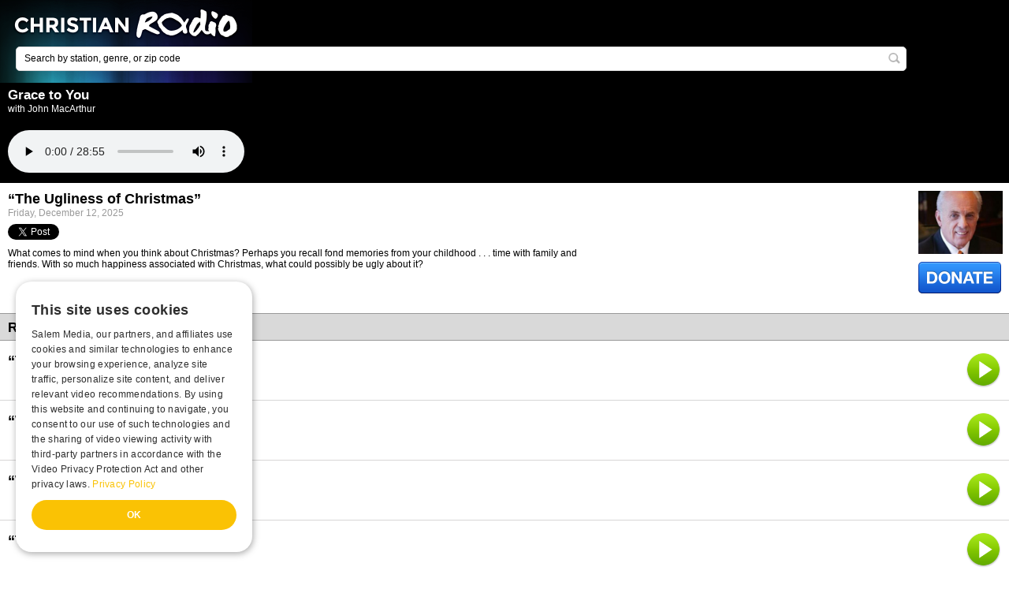

--- FILE ---
content_type: text/html; charset=utf-8
request_url: https://m.christianradio.com/ministry/grace-to-you/the-ugliness-of-christmas-1261968.html
body_size: 4699
content:
<!DOCTYPE html>

<html>
<head runat="server">
    <title>“The Ugliness of Christmas” - Grace to You by John MacArthur - ChristianRadio</title>
    <meta name="viewport" content="width=device-width" />
    <link rel="icon" type="image/vnd.microsoft.icon" href="https://media.swncdn.com/christianradiomobile/resource/theme/default/favicon.ico" />
    <meta name="description" content="Listen “The Ugliness of Christmas” by John MacArthur on Grace to You show on ChristianRadio.com! " />
    <meta name="keywords" content="Grace to You, John MacArthur, “The Ugliness of Christmas”, Ministry, Christian radio, Family safe radio, Online radio, ChristianRadio" />
    <meta name="medium" content="article" />
<meta property="og:type" content="article"/>
<meta property="og:title" content="Grace to You"/>
<meta property="og:description" content="Grace to You with John MacArthur"/>
<meta property="og:image" content="https://content.swncdn.com/zcast/oneplace/host-images/grace-to-you/512x512.jpg?v=230315-827" />
<meta property="og:url" content="/ministry/grace-to-you/the-ugliness-of-christmas-1261968.html" />
<meta property="og:site_name" content="ChristianRadio" />
<meta property="fb:app_id" content="132280000165846" />
<link rel="image_src" href="https://content.swncdn.com/zcast/oneplace/host-images/grace-to-you/512x512.jpg?v=230315-827" />

    <meta name="content-language" content="en-US" />
        <meta name="apple-itunes-app" content="app-id=407120215" />
    <link href="//maxcdn.bootstrapcdn.com/font-awesome/4.4.0/css/font-awesome.min.css" rel="stylesheet" type="text/css" />
    <link href="/resource/theme/structure/structure.css?v=9270" rel="stylesheet" />
    <link href="/resource/theme/structure/premium-pixels.css?r=10037224" rel="stylesheet" type="text/css" />
    <link href="https://media.swncdn.com/christianradiomobile/resource/theme/default/style.css?v=10037224" rel="stylesheet" type="text/css" />

    <script src="/resource/javascript/combined.js?r=10037224"></script>

        <script type="text/javascript" charset="UTF-8" src="//cdn.cookie-script.com/s/9e607966a1b80526407d85aaea9e1952.js"></script>
</head>
<body>
    <script>var domain = "www.christianradio.com";</script>
    <script type='text/javascript'>var allpass_containerRequests = [], allpass_publicationId = null, allpass_parentPublicationId = null;</script>
<script type='text/javascript' src='https://allpass.salemwebnetwork.com/newsletters/init?language='></script>
    <div id="fb-root"></div>
    
    <div id="get-app-prompt" class="">
    <a href="itms://itunes.apple.com/us/app/christianradio.com-premiere-provider/id407120215?mt=8">
        <img alt="Iphone App" src="https://media.swncdn.com/christianradio/mobile/theme/default/buttons/app-alert-banner-christianradio-iphone.gif" id="app-prompt-icon" /></a>
    <a href="#" onclick="Salem.ChristianRadio.Com.SiteActions.checkCookie(true);">
        <img alt="Close Banner" src="https://media.swncdn.com/christianradio/mobile/theme/default/buttons/close-button.gif" id="close-get-app" /></a>
</div>
<div id="get-app-prompt-android" class="">
    <a href="https://play.google.com/store/apps/details?id=com.christianradio.android">
        <img alt="Android App" src="https://media.swncdn.com/christianradio/mobile/theme/default/buttons/app-alert-banner-christianradio-android.gif" id="app-prompt-icon-android" /></a>
    <a href="#" onclick="Salem.ChristianRadio.Com.SiteActions.checkCookie(false);">
        <img alt="Close Banner" src="https://media.swncdn.com/christianradio/mobile/theme/default/buttons/close-button.gif" id="close-get-app-android" /></a>
</div>

<div class="header">

    <div class="logo">
        <a href="https://m.christianradio.com/">&nbsp;</a>
    </div>

    <div class="searchpage">
        <form action="/search/" method="get">
            <span class="textbox">
                <input type="text" class="defaultText" id="q" name="q" value="Search by station, genre, or zip code" />
                <a class="search-button" href="#" onclick="$(this).parents('form:first').submit();return false;" title="Search"></a>
            </span>
        </form>
    </div>

</div>


    <div class="mainContent">
        


<div class="titleBlackBig">
    <h1>Grace to You</h1>
    <span>with John MacArthur</span>

    <div id="playerControl" class="PlayerControls" style="width: 100%;">
        <div id="playerControlContent" class="playerControlContent">
            <div id="playerContainer">
                <audio controls  onplay="incrementView()">
                    <source src="https://zcast.swncdn.com/episodes/zcast/grace-to-you/2025/12-12/1261968/85_20251222734.mp3" type="audio/mpeg">
                    Your browser does not support the audio tag.
                </audio>
            </div>
        </div>
    </div>

</div>
<div class="ministryHeader">
    <div class="ministry">
        <img class="ministryImg" src="https://content.swncdn.com/zcast/oneplace/host-images/grace-to-you/260x195.jpg?v=010101-000" />

        <a href="https://www.oneplace.com/r?sid=85&amp;acid=5">
            <div class="donate"></div>
        </a>
        <div class="favoriteDivision">
            
        </div>
    </div>
    <div class="information">
        <span class="title">“The Ugliness of Christmas”</span>
        <span class="date">Friday, December 12, 2025</span>
    </div>
    <div class="socialMedia">
        <span>
            <div class="gutterBottomT"><a href="https://twitter.com/share" class="twitter-share-button" data-lang="en" data-count="horizontal">Tweet</a></div>
        </span>
    </div>
    <div class="information2">
        <span class="description">What comes to mind when you think about Christmas? Perhaps you recall fond memories from your childhood . . . time with family and friends. With so much happiness associated with Christmas, what could possibly be ugly about it?</span>
    </div>
    <div class="clear"></div>
    
    
    
</div>


<div class="titleGray">
    <h1>Recent Broadcasts</h1>
</div>
<div class="recentBroadcast">

        <div class="recentBroadcastItem">
            <a href="/ministry/grace-to-you/the-ugliness-of-christmas-1261967.html">
                <span class="title">“The Ugliness of Christmas”</span>
            </a>

            <a class="play" href="/ministry/grace-to-you/the-ugliness-of-christmas-1261967.html?p=true">
                <div class="playContainer">
                    <div class="play"></div>
                </div>
            </a>
        </div>
        <div class="recentBroadcastItem">
            <a href="/ministry/grace-to-you/we-will-not-bow-1261966.html">
                <span class="title">“We Will Not Bow”</span>
            </a>

            <a class="play" href="/ministry/grace-to-you/we-will-not-bow-1261966.html?p=true">
                <div class="playContainer">
                    <div class="play"></div>
                </div>
            </a>
        </div>
        <div class="recentBroadcastItem">
            <a href="/ministry/grace-to-you/we-will-not-bow-1261965.html">
                <span class="title">“We Will Not Bow”</span>
            </a>

            <a class="play" href="/ministry/grace-to-you/we-will-not-bow-1261965.html?p=true">
                <div class="playContainer">
                    <div class="play"></div>
                </div>
            </a>
        </div>
        <div class="recentBroadcastItem">
            <a href="/ministry/grace-to-you/the-theology-of-sleep-1261964.html">
                <span class="title">“The Theology of Sleep”</span>
            </a>

            <a class="play" href="/ministry/grace-to-you/the-theology-of-sleep-1261964.html?p=true">
                <div class="playContainer">
                    <div class="play"></div>
                </div>
            </a>
        </div>
        <div class="recentBroadcastItem">
            <a href="/ministry/grace-to-you/the-theology-of-sleep-1260564.html">
                <span class="title">“The Theology of Sleep”</span>
            </a>

            <a class="play" href="/ministry/grace-to-you/the-theology-of-sleep-1260564.html?p=true">
                <div class="playContainer">
                    <div class="play"></div>
                </div>
            </a>
        </div>
</div>


    <div class="titleGray">
        <h1>Featured Offer from Grace to You</h1>
    </div>
    <div class="offer">
        <img class="img" src="https://content.swncdn.com/zcast/oneplace/offers/33924/free-offer-walk-worthy.png?v=250924-423" />

        <div class="information">
            <a href="https://www.oneplace.com/r?oid=33924&amp;sid=85&amp;acid=5" onclick="return clickThroughOnClick(0, 6, &quot;https://www.oneplace.com/r?oid=33924&amp;sid=85&amp;acid=5&quot;);">
                <span class="title">Free Offer | Walk Worthy</span>
            </a>
            <span class="description"><p>New to Grace to You? Get a free copy of this verse-by-verse study guide from John MacArthur.</p></span>
            <a class="order" href="https://www.oneplace.com/r?oid=33924&amp;sid=85&amp;acid=5" onclick="return clickThroughOnClick(0, 6, &quot;https://www.oneplace.com/r?oid=33924&amp;sid=85&amp;acid=5&quot;);"></a>
        </div>
    </div>
<div class="browseborder">
    <a href="/cdn-cgi/l/email-protection#68">Contact Grace to You</a>
</div>

<script data-cfasync="false" src="/cdn-cgi/scripts/5c5dd728/cloudflare-static/email-decode.min.js"></script><script>
    var watched = false;

    function clickThroughOnClick(showOfferId, categoryId, href) {

        performAuditAction(showOfferId, categoryId, 16);
        window.open(href);

        return false;
    }

    function performAuditAction(showOfferId, categoryId, siteId) {
        $.ajax({
            url: 'http://m.oneplace.com/ministries/showoffer/audit',
            type: "POST",
            data: { showOfferId: showOfferId, activityCategoryId: categoryId, siteIdOverride: siteId },
            dataType: "json",
            async: false
        });
    }

    function incrementView() {
        setTimeout(function () {
            if (!watched) {
                watched = true;

                $.ajax({
                    type: "POST",
                    cache: false,
                    url: '/analytics/stream-hit/',
                    data: {
                        episodeId: '1261968'
                    },
                    dataType: 'json',
                    success: function() {}
                });
            }
        }, 100);
    }
    
</script>
    </div>

        <div class="newsletterDiv">
        <div id='allpass_container135' style='clear:both;'></div>
<script type='text/javascript'>
if (typeof(allpass_containerRequests) !== 'undefined') { allpass_containerRequests.push([jQuery('#allpass_container135'), 'Narrow2', null, null]); }
</script>
    </div>

<div class="footer">

    <div class="backgroundColor back250">
        <div class="300x250_dynamic"></div>        
    </div>       

    <div class="footerMenu">
        <ul class="footerLinks">
            <li>
                <a href="/about-christianradio.html">About Us</a>
            </li>
            <li>
                <a class="border" href="https://salemmedia.com/salem-web-network-privacy-policy/">Privacy Policy</a>
            </li>
            <li>
                <a class="border" href="http://www.salemwebnetwork.com/our-brands/terms-of-use/">Terms of Use</a>
            </li>
            <li>
                <a href="/stations/">Radio Stations</a>
            </li>

            <li>
                <a class="border" href="http://www.christianradio.com" onclick="$.cookie('nomobile', '1', {{ expires: 30, domain: '.christianradio.com' }});">Desktop version</a>
            </li>

                <br />
                <li>
                    
                    <a class="apSignUpBtn" href="javascript:void(0)" data-app="cr-m">
                        <i class="fa fa-user-plus"></i>&nbsp;Register
                    </a>
                </li>
                <li>
                    
                    <a class="apSignInBtn border" href="javascript:void(0)" data-app="cr-m">
                        <i class="fa fa-sign-in"></i>&nbsp;Sign In
                    </a>
                </li>
            <li><a class="border" rel="nofollow" href="https://salemmedia.com/ccpa-sale-opt-out/" target="_blank">California - Do Not Sell My Personal Information</a></li>
            <li><a class="border" rel="nofollow" href="https://salemmedia.com/salem-web-network-ccpa-privacy-notice-for-california-residents/" target="_blank">California - CCPA Notice</a></li>
        </ul>
    </div>

    <div class="smallPrint">Copyright &#169; 2025. All Rights Reserved.</div>

    <div class="about">ChristianRadio.com features Christian stations from all over the United States.</div>

</div>    

        <!-- Global site tag (gtag.js) - Google Analytics -->
        <script async src="https://www.googletagmanager.com/gtag/js?id=G-E2JWFZEKRF"></script>
        <script>
            window.dataLayer = window.dataLayer || [];
            function gtag() { dataLayer.push(arguments); }
            gtag('js', new Date());

            gtag('config', 'G-E2JWFZEKRF');
            gtag('config', 'AW-11021558786'); // Salem Surround
        </script>

    <script async src="https://securepubads.g.doubleclick.net/tag/js/gpt.js"></script>
    <script async src="https://media.swncdn.com/js/prebid/script.js"></script>
    <script async src="https://media.swncdn.com/salemads/christianradiomobile/advscript.js?v=3"></script>


    <script>!function (d, s, id) { var js, fjs = d.getElementsByTagName(s)[0]; if (!d.getElementById(id)) { js = d.createElement(s); js.id = id; js.src = "https://platform.twitter.com/widgets.js"; fjs.parentNode.insertBefore(js, fjs); } }(document, "script", "twitter-wjs");</script>

    <!--START Lightbox Javascript-->
    <script defer src="https://www.lightboxcdn.com/vendor/25c7e08d-fc3e-415c-96fa-0f2f167b208c/lightbox_speed.js"></script>
    <!--END Lightbox Javascript-->

    <!-- Bing UET Tag -->
    <script>(function (w, d, t, r, u) { var f, n, i; w[u] = w[u] || [], f = function () { var o = { ti: "5215558" }; o.q = w[u], w[u] = new UET(o), w[u].push("pageLoad") }, n = d.createElement(t), n.src = r, n.async = 1, n.onload = n.onreadystatechange = function () { var s = this.readyState; s && s !== "loaded" && s !== "complete" || (f(), n.onload = n.onreadystatechange = null) }, i = d.getElementsByTagName(t)[0], i.parentNode.insertBefore(n, i) })(window, document, "script", "//bat.bing.com/bat.js", "uetq");</script>
    <noscript><img src="//bat.bing.com/action/0?ti=5215558&Ver=2" height="0" width="0" style="display:none; visibility: hidden;" /></noscript>
    <!-- End Bing UET Tag -->

    <script src="https://www.salemallpass.com/scripts/init.js"></script>
    <!-- POWERED BY SALEM WEB NETWORK -->
    <!-- LiveConnectTag for advertisers -->
    <script defer src="//b-code.liadm.com/a-06v9.min.js" charset="utf-8"></script>
<script defer src="https://static.cloudflareinsights.com/beacon.min.js/vcd15cbe7772f49c399c6a5babf22c1241717689176015" integrity="sha512-ZpsOmlRQV6y907TI0dKBHq9Md29nnaEIPlkf84rnaERnq6zvWvPUqr2ft8M1aS28oN72PdrCzSjY4U6VaAw1EQ==" data-cf-beacon='{"version":"2024.11.0","token":"0c3dd65a414c44d0ad7ecccc6d0c82b1","r":1,"server_timing":{"name":{"cfCacheStatus":true,"cfEdge":true,"cfExtPri":true,"cfL4":true,"cfOrigin":true,"cfSpeedBrain":true},"location_startswith":null}}' crossorigin="anonymous"></script>
</body>
</html>

--- FILE ---
content_type: text/css
request_url: https://m.christianradio.com/resource/theme/structure/structure.css?v=9270
body_size: 6500
content:
body,div,dl,dt,dd,ul,ol,li,h1,h2,h3,h4,h5,h6,pre,code,form,fieldset,legend,input,button,textarea,p,blockquote,th,td { margin:0;padding:0; }table { border-collapse:collapse;border-spacing:0; }fieldset,img { border:0; }address,caption,cite,code,dfn,em,strong,th,var,optgroup { font-style:inherit;font-weight:inherit; }del,ins { text-decoration:none; }li { list-style:none; }caption,th { text-align:left; }h1,h2,h3,h4,h5,h6 { font-size:100%;font-weight:normal; }q:before,q:after { content:''; }abbr,acronym { border:0;font-variant:normal;}sup { vertical-align:baseline; }sub { vertical-align:baseline; }legend { color:#000; }input,button,textarea,select,optgroup,option { font-family:inherit;font-size:inherit;font-style:inherit;font-weight:inherit; }input,button,textarea,select { font-size:100%; }
/*
** NOTICE - THIS IS A LAYOUT TEMPLATE THAT SET THE STRUCTURE. YOU MUST ACCOMPANY IT WITH A STYLE CLASS FOR A COMPLETE SITE.
LAYOUT:
    Global Settings
    Header    
    Main Content
    Newsletter
    Stations
    Ministries
    Browse
    Recently Played
    Coming Up
    Search Page
    Article
    Account Page
    Footer
    Banners
*/
/* Global Settings */
html
{
    font-size: 12px;
    color: #999999;
    background: #FFF;
}
body
{
    padding: 0;
    font: normal 100% arial;
    margin: 0 auto;
}

.clear
{
    clear:both;
}

a
{
    color: #33B3CC;
}
    a:link, a:visited, a:active
    {
        text-decoration: none;
        color: #33B3CC;
    }
    a:hover
    {
        color: #E68000;
        text-decoration: underline;
    }

    a.LinkButton, a.button
    {
        background: url(/resource/theme/default/buttons/green-button-right.png) no-repeat scroll right top transparent;
        cursor: pointer;
        float: left;
        height: 25px;
        padding-right: 7px;
    }
        a.LinkButton:hover, a.button:hover
        {
            background: url(/resource/theme/default/buttons/green-button-right-hover.png) no-repeat scroll right top transparent;
            text-decoration: none;
        }
        a.LinkButton span, a.button span
        {
            background: url(/resource/theme/default/buttons/green-button-left.png) no-repeat scroll 0 0 transparent;
            color: #FFFFFF;
            display: block;
            font-size: 15px;
            font-weight: bold;
            height: 25px;
            padding: 3px 2px 5px 9px;
        }
        a.LinkButton:hover span, a.button:hover span
        {
            background: url(/resource/theme/default/buttons/green-button-left-hover.png) no-repeat scroll 0 0 transparent;
        }

h1
{
    font-size: 140%;
    font-weight: bold;
}
h2
{
    font-size: 125%;
    font-weight: bold;
}
h3
{
    font-size: 120%;
    font-weight: bold;
}
h4
{
    font-size: 115%;
    font-weight: bold;
}

.advertisement
{
    min-height: 50px;
    width: 300px;
    /*background-color: gray;*/
}

.backgroundColor
{
    /*background-color: #F0F0F0;*/
    padding: 10px 0;
    clear: both;
    text-align: center;
    margin:0 auto;
}

.back250 {
    min-height: 250px;
    width: 300px;
 /*   background-color: gray;*/
}

.titleBlack
{
    background-color: #000000;
    color: #FFFFFF;
    padding-left: 10px;
    height: 35px;
    line-height: 35px;
    clear: both;
}
.titleBlackBig
{
    background-color: #000000;
    color: #FFFFFF;
    padding: 6px 0 10px 10px;    
    clear: both;
}
.PlayerControls {
    display: block;
    margin-top: 20px;
}

.titleGray
{
    background-color: #D9D9D9;
    color: #000000;
    padding-left: 10px;
    height: 35px;
    line-height: 35px;
    border-top: 1px solid #999999;
    border-bottom: 1px solid #999999;
    clear: both;
}
    .titleGray a
    {
        color: #000000;
        text-decoration: none;
    }

.ap_dns {
    display: none;
}

/* Header */
.header
{
    margin: 0 auto;
    overflow: hidden;
    height: 105px;
    background: #000 url(/resource/theme/default/backgrounds/header.png) no-repeat;
    background-size: 320px 105px;
}
    .header .logo
    {
        margin: 0 1%;
        height: 50%;
    }
        .header .logo a
        {
            display: block;
            height: 100%;
            width: 100%;
            text-decoration: none;
        }

/* End Header */

/* Main Content */

.mainContent
{
    min-height: 200px;
}

/* Newsletter */
.newsletterDiv
{
    padding:10px 0 0 10px;
    border-top:1px solid #D7D6D6;
    clear:both;
}
.musicupdates
{
    height: 60px;
    width: 300px;
    background: url(/resource/theme/default/backgrounds/button_getmusicupdates.png) no-repeat;
    margin-bottom: 10px;
}
    .musicupdates a
    {
        text-decoration: none;
        padding: 0 42px 23px;
        float: right;
        margin: 10px 12px 0 0;
    }

.newsletter
{
    background: #4D4D4D url(/resource/theme/default/backgrounds/newsletter-box-top.gif) no-repeat;
    clear: both;
    overflow: hidden;
    width: 300px;
}
    .newsletter a.closenewsletter
    {
        padding: 2px 5px;
        float: right;
        margin: 2px 5px 0 0;
        text-decoration: none;
    }
    .newsletter h2
    {
        font-size: 160%;
        color: #FFFFFF;
        font-weight: bold;
        margin: 17px 0 0 18px;
        text-transform: uppercase;
        letter-spacing: -1px;
    }
    .newsletter ul
    {
        margin: 15px 10px 15px 17px;
        color: #fff;
        font-size: 14px;
    }
        .newsletter ul li
        {
            line-height: 20px;
            padding: 0;
            margin-bottom: 10px;
            font-weight: bold;
        }
            .newsletter ul li input[type=checkbox]
            {
                margin: 5px 5px 0 0;                
            }
            .newsletter ul li p.description
            {
                font-weight: normal;
            }
    .newsletter div.description
    {
        font-size: 15px;
        color: #666666;
        margin: 0 0 10px 0;
    }
    .newsletter span.redAccent
    {
        color: #e64d00;
    }
    .newsletter form.newsletterSignup input[type=text]
    {
        float: left;
        width: 179px;
        border: none;
        color: #000;
        font-size: 14px;
        height: 24px;
        line-height: 24px;
        font-weight: bold;
        padding-left: 3px;
    }
    .newsletter .formcontrols
    {
        height: 24px;
        width: 265px;
        margin-left: 13px;
        border: 2px solid #000000;
    }
    .newsletter a.NewsletterSignUpButton
    {
        margin-top: 5px;
        cursor: pointer;
        padding: 0 40px 10px;
        text-decoration: none;
        background: url(/resource/theme/default/buttons/button_subscribegreen.jpg) no-repeat;
    }
    .newsletter input.textbox
    {
        float: left;
        width: 140px;
    }
    .newsletter p.disclosure
    {
        float: left;
        padding: 8px 0 0;
        font-size: 11px;
        color: #B3B3B3;
        margin: 0 15px;
    }
        .newsletter p.disclosure a
        {
            color: #fff;
        }

.newsletterthankyou
{
    background: #4D4D4D url(/resource/theme/default/backgrounds/newsletter-box-top.gif) no-repeat;
    clear: both;
    overflow: hidden;
    width: 300px;
}
    .newsletterthankyou a.closenewsletter
    {
        padding: 2px 5px;
        float: right;
        margin: 2px 5px 0 0;
        text-decoration: none;
    }
    .newsletterthankyou h2
    {
        font-size: 160%;
        color: #FFFFFF;
        font-weight: bold;
        margin: 17px 0 0 18px;
        text-transform: uppercase;
        letter-spacing: -1px;
    }
    .newsletterthankyou p
    {
        color: #fff;
        margin: 25px 15px 10px;
        font-size: 14px;
    }

.newsletterbottom
{
    background: url(/resource/theme/default/backgrounds/newsletter-box-bottom.gif) no-repeat;
    height: 10px;
    width: 300px;
    margin-bottom: 10px;
}

/* End Newsletter */

/* Stations */
.MobilePlayer {
    width: 100%;
}

.stationHeader
{
    clear:both;
    padding:10px;
    overflow: hidden;
}

    .stationHeader div.infoWrapper
    {
        overflow: hidden;        
    }

        .stationHeader div.infoWrapper div.station
        {
            border: 2px solid #D7D6D6;
            width: 75px;
            height: 75px;
            line-height: 75px;
            -moz-border-radius: 10px;
            border-radius: 10px;
            text-align: center;
            margin: 0 10px 10px 0;
            float: left;
        }

            .stationHeader div.infoWrapper div.station img
            {
                height: 85%;
                max-width: 85%;
                vertical-align: middle;
            }

        .stationHeader div.infoWrapper div.information
        {
            float: left;
            width: 63%;
            font-size: 13px;
        }

            .stationHeader div.infoWrapper div.information img
            {
                width: 50px;
                height: 50px;
                border: 1px solid #E6E6E6;
                float: left;
                margin-right: 10px;
            }

            .stationHeader div.infoWrapper div.information h2.title
            {
                color: #000;
            }

        .stationHeader div.infoWrapper div.socialMedia
        {
            float: left;
            width: 70%;
            margin-top: 10px;
        }
            .stationHeader div.infoWrapper div.socialMedia span
            {
                float: left;
            }

    .stationHeader a.listenLive
    {
        display: block;
        width: 105px;
        height: 40px;
        background: url(/resource/theme/default/buttons/button_play.png) no-repeat;
        background-size: 100% 100%;
        float:left;
    }
    .stationHeader a.listenLiveEsp
    {
        display: block;
        width: 163px;
        height: 40px;
        background: url(/resource/theme/default/buttons/icon_escucha.jpg) no-repeat;
        background-size: 100% 100%;
    }

.stationlist
{
}
    .stationlist ul
    {
        clear: both;
        overflow: hidden;
    }
        .stationlist ul li
        {
            border-bottom: 1px solid #D7D6D6;
            clear: both;
            width: 100%;
            margin: 10px 0 0;
            float: left;
        }
            .stationlist ul li a
            {
                text-decoration: none;
                min-height: 90px;
                display: block;
            }
                .stationlist ul li a.information
                {
                    width: 75%;
                    float: left;
                    padding-left: 10px;
                }
                .stationlist ul li a.play
                {
                    width: 15%;
                    float: right;
                    padding-right: 10px;
                }
                .stationlist ul li a div.image
                {
                    border: 2px solid #D7D6D6;
                    width: 75px;
                    height: 75px;
                    line-height: 75px;
                    -moz-border-radius: 10px;
                    border-radius: 10px;
                    text-align: center;
                    margin: 0 10px 10px 0;
                    float: left;
                }
                    .stationlist ul li a div.image img
                    {
                        max-height: 85%;
                        max-width: 85%;
                        vertical-align: middle;
                    }

                .stationlist ul li a div.text
                {
                    width: 65%;
                    min-height: 80px;
                    float: left;
                    display: block;
                    margin-right: 5px;
                }

                    .stationlist ul li a div.text span
                    {
                        display: block;
                    }
                        .stationlist ul li a div.text span.title
                        {
                            font-weight: bold;
                            font-size: 18px;
                            color: #000000;
                        }
                        .stationlist ul li a div.text span.description
                        {
                            color: #999999;
                        }

                .stationlist ul li a div.playContainer
                {
                    float: right;
                    width: 10%;
                    display: block;
                }

                    .stationlist ul li a div.playContainer div.play
                    {
                        background: url(/resource/theme/default/buttons/button_green.png) no-repeat right;
                        background-size: 45px 45px;
                        display: block;
                        min-height: 80px;
                        width: 45px;
                        float: right;
                        padding-right: 10px;
                    }
.stations
{
    clear: both;
    border-bottom: 1px solid #D7D6D6;
    margin: 10px 0px 0px;
    clear: both;
    display: block;
    width: 100%;
    float: left;
}
    .stations a
    { 
        display:block; 
        text-decoration: none; 
        min-height:85px; 
    }
        .stations a.information
        {
            float: left;
            padding-left: 10px;
            width: 75%;
        }
        .stations a.play
        {
            float: right;
            padding-right: 10px;
            width: 15%;
        }
        .stations a div.image
        { 
            border: 2px solid #D7D6D6;
            width: 75px;
            height: 75px;
            line-height: 75px;
            -moz-border-radius: 10px;
            border-radius: 10px;
            text-align: center;
            margin-right:10px;
            float:left; 
        }
            .stations a div.image img
            {
                max-height: 80%;
                max-width: 85%;                    
                vertical-align:middle;
            }
    .stations div.information
    {
        overflow: hidden;
        float: left;
        width: 60%;
    }

    .stations div.playContainer
    {
        float: right;
        display: block;
        width: 10%;
    }

    .stations .playContainer .play
    {
        background: url(/resource/theme/default/buttons/button_green.png) no-repeat right center;
        background-size: 45px 45px;
        display: block;
        min-height: 80px;
        width: 45px;
        float: right;
        padding-right: 10px;
    }

    .stations a span
    {
        display: block;
    }
        .stations a span.title
        {
            font-weight: bold;
            font-size: 18px;
            color: #000000;
        }
        .stations a span.description
        {
            color: #999999;
        }
        .stations a span.playing
        {
            font-weight: bold;
            text-transform: uppercase;
            color: #000000;
        }
        .stations a span.song
        {
            color: #000000;
        }

/* End Stations */

/* Ministries */
.ministrylist
{
}
    .ministrylist ul
    {
        overflow:hidden;
    }
        .ministrylist ul li
        {            
            border-bottom: 1px solid #D7D6D6;            
            padding: 0 10px;            
            clear:both;
            width:100%;
            margin: 10px 0 0;   
            float:left; 
        }
            .ministrylist ul li a
            {
                text-decoration: none;
                display:block;
                min-height:90px;
            }
                .ministrylist ul li a.information
                {
                    width:75%;
                    float:left;                    
                }
                .ministrylist ul li a.play
                {
                    float: right;
                    padding-right: 20px;
                    width: 15%;                    
                }
                .ministrylist ul li a div.playContainer
                {
                    display: block;
                    float: right;
                    width: 10%;
                }
                    .ministrylist ul li a div.playContainer div.play 
                    { 
                        background:url(/resource/theme/default/buttons/button_green.png) no-repeat right; 
                        background-size: 45px 45px; display:block; 
                        min-height:80px; width:45px; float:right; 
                        padding-right:10px; 
                    }
                .ministrylist ul li a img
                {
                    max-height: 80px;
                    max-width: 107px;                    
                    vertical-align:middle;
                    margin-right:10px;
                    float:left;
                }                                                    
                .ministrylist ul li a div.title
                {
                    font-weight: bold;
                    font-size: 18px;
                    color:#000000;
                }
                .ministrylist ul li a div.description
                {
                    color: #999999;
                }

.featuredMinistries
{
}
    .featuredMinistries .featuredMinistry
    {
        clear:both;
        border-bottom: 1px solid #D7D6D6;
        padding:10px 0 5px;  
        overflow:hidden;
        display:block;
        width:100%;
    }
        .featuredMinistries .featuredMinistry .image
        {
            width: 20%;
            height: 75px;
            line-height: 75px;
            text-align: center;
            margin-right: 10px;
            float: left;
        }
        .featuredMinistries .featuredMinistry a
        { 
            display:block; 
            text-decoration: none; 
            min-height:85px; 
        }
            .featuredMinistries .featuredMinistry a.information
            {
                float: left;
                padding-left: 10px;
                width: 75%;
            }
            .featuredMinistries .featuredMinistry a.play
            { 
                float: right;
                padding-right: 10px;
                width: 15%;
            }           
        .featuredMinistries .featuredMinistry img
        {
            max-height: 80px;
            max-width: 107px;
            vertical-align: middle;
            float: left;
        }
        .featuredMinistries .featuredMinistry div.information
        {
            width: 48%;
            float: left;
            margin-left: 10px;
        }
        .featuredMinistries .featuredMinistry div.playContainer
        {
            display: block;
            float: right;
            width: 10%;
        }

        .featuredMinistries .featuredMinistry div.play
        {
            background: url(/resource/theme/default/buttons/button_green.png) no-repeat right center;
            background-size: 45px 45px;
            display: block;
            min-height: 80px;
            width: 45px;
            float: right;
        }
            
        .featuredMinistries .featuredMinistry a span.title
        {
            font-weight: bold;
            font-size: 18px;
            color: #000000;
            float: left;
            clear: left;
        }
        .featuredMinistries .featuredMinistry a span.description
        {
            color: #999999;
            float: left;
            clear: left;
        }

.ministries
{
}
    .ministries .ministry
    {
        clear:both;
        border-bottom: 1px solid #D7D6D6;         
        overflow:hidden;
        display:block;
        width:100%;
        padding:10px 0;
    }
        .ministries .ministry .playContainer
        {
            display: block;
            float: right;
            width: 10%;
        }

        .ministries .ministry div.play
        {
            background: url(/resource/theme/default/buttons/button_green.png) no-repeat right center;
            background-size: 45px 45px;
            display: block;
            min-height: 80px;
            width: 45px;
            float: right;
            padding-right: 10px;
        }

        .ministries .ministry div.information
        {
            width:48%;
            float:left;
            margin-left:10px;            
        }

        .ministries .ministry .image
        {
            float:left;
        }
       
        .ministries .ministry a
        { 
            display:block; 
            text-decoration: none; 
            min-height:85px; 
        }
            .ministries .ministry a.information
            { 
                float: left;
                padding-left: 10px;
                width: 75%;
            }
            .ministries .ministry a.play
            {
                float: right;
                padding-right: 10px;
                width: 15%;
            }            
        .ministries .ministry img
        {
            max-height: 80px;
            max-width: 107px;
            vertical-align: middle;
            float: left;
        }
        .ministries .ministry a span
        {
            display: block;
        }
            .ministries .ministry a span.title
            {
                font-weight: bold;
                font-size: 18px;
                color: #000000;
            }
            .ministries .ministry a span.description
            {
                color: #999999;
            }

.ministryHeader
{
    padding: 10px 10px 5px 10px;
    overflow: hidden;
    display: block;
    min-height: 165px;
}
    .ministryHeader div.ministry
    {
        width: 105px;
        height: 10px;
        text-align: center;
        float: right;
    }
        .ministryHeader div.ministry img
        {
            max-height: 80px;
            max-width: 107px;
            vertical-align: middle;
            margin-bottom: 10px;
        }
        .ministryHeader div.ministry .play
        {
            display: block;
            width: 105px;
            height: 40px;
            background: url(/resource/theme/default/buttons/button_play.png) no-repeat;
            background-size: 100% 100%;
            margin: 10px 0px 10px 0px;
        }
        .ministryHeader div.ministry .donate
        {
            display: block;
            width: 105px;
            height: 40px;
            background: url(/resource/theme/default/buttons/button_donate.png) no-repeat;
            background-size: 100% 100%;
        }

    .ministryHeader div.information
    {
        float:left; 
        width:60%;
    }
        .ministryHeader div.information span
        {
            display: block;
        }
            .ministryHeader div.information span.title
            {
                font-weight: bold;
                font-size: 18px;
                color: #000000;
            }

    .ministryHeader div.information2
    {
        clear: both;
        float: left;
        color: #000000;
        width: 60%;
        margin: 7px 0 10px;        
    }
        .ministryHeader div.information2 a img
        {
            display: none;
        }
    .ministryHeader div.socialMedia
    {
        padding: 7px 0;
        clear: both;
    }
        .ministryHeader div.socialMedia span
        {
            float: left;
        }

.recentBroadcast { }
    .recentBroadcast .recentBroadcastItem
    {
        border-bottom: 1px solid #D7D6D6;        
        overflow:hidden;
        padding:5px 0px 5px 10px;
    }
        .recentBroadcast .recentBroadcastItem a
        {
            display: block;
            font-weight: bold;
            font-size: 18px;
            color: #000000;
            width:75%;
            float:left;
            margin-top:10px;
            margin-bottom:10px;
        }
        .recentBroadcast .recentBroadcastItem a.play
        { 
            float: right;
            padding-right: 10px;
            width: 15%;
        }
        .recentBroadcast .recentBroadcastItem div.playContainer
        {
            float: right;
            display: block;
            width: 10%;
        }
        .recentBroadcast .recentBroadcastItem div.play
        {
            background: url(/resource/theme/default/buttons/button_green.png) no-repeat;
            background-size: 45px 45px;
            display: block;
            min-height:45px;
            width: 45px;
            float: right;
        }

.offer
{
    padding: 10px;
}
    .offer img
    {
        max-width: 140px;
        float: left;
        margin-right: 10px;
        margin-bottom: 10px;
    }
    .offer .information { }
        .offer .information span.title
        {
            display: block;
            font-size: 16px;
            font-weight: bold;
            text-decoration: underline;
        }
        .offer .information .description
        {
            color: #000000;
        }

    .offer .order
    {
        background: url(/resource/theme/default/buttons/button_order.png) no-repeat;
        background-size: 100% 100%;
        display: block;
        height: 40px;
        width: 105px;
        margin-top: 5px;
        clear: both;
    }

/* End Ministries */

/* Browse */
.browse
{    
    margin:10px;
    clear:both;        
    background: url(/resource/theme/default/backgrounds/dropdownbox.png) no-repeat;
    background-size:300px 30px;
    height: 30px;
    line-height: 30px;
    width:300px;
    padding:0 0 0 4px;
    overflow:hidden;
}    
    .browse select
    {
        width:318px;        
        font-size:16px;        
        height: 26px;
        line-height:26px;
        border:none;
        background-color:transparent;
        -moz-appearance: none;
        -webkit-appearance: none;
        appearance: none;
        vertical-align:middle;

    }  
    
.browseborder
{    
    padding:10px;
    clear:both;        
    border-top: 1px solid #D7D6D6; 
}
    .browseborder a
    {
        text-decoration: none;
        display:block;
        color:#000000;
        font-weight:bold;
        font-size:16px;
        background: url(/resource/theme/default/backgrounds/gray-arrow.png) no-repeat right;
        background-size:8px 16px;
    }

/* End Browse */

/* Recently Played */
.recentlyPlayed
{
}
    .recentlyPlayed .recentlyPlayedItem
    {
        border-bottom: 1px solid #D7D6D6;        
        overflow:hidden;
        float:left; 
        clear:left; 
        width:100%;
        padding:10px 0;
    }
        .recentlyPlayed .recentlyPlayedItem .information
        {
            overflow: hidden;
            width: 70%;
            float: left;
            padding-left: 10px;
        }
        .recentlyPlayed .recentlyPlayedItem span.song
        {
            display: block;
            font-weight: bold;
            font-size: 18px;
            color: #000000;
        }
        .recentlyPlayed .recentlyPlayedItem .icons
        {
            float: right;
            margin-top: 10px;
            padding-right: 10px;
        }
            .recentlyPlayed .recentlyPlayedItem .icons .apple
            {
                background: transparent url(/resource/theme/default/icons/icon_apple.jpg) no-repeat;
                background-size: 16px 16px;
                width: 16px;
                height: 16px;
                float: left;
                margin-right: 5px;
            }
            .recentlyPlayed .recentlyPlayedItem .icons .android
            {
                background: transparent url(/resource/theme/default/icons/icon_android.jpg) no-repeat;
                background-size: 16px 16px;
                width: 16px;
                height: 16px;
                float: left;
                margin-right: 5px;
                margin-left: 5px;
            }
            .recentlyPlayed .recentlyPlayedItem .icons .amazon
            {
                background: transparent url(/resource/theme/default/icons/icon_amazon.jpg) no-repeat;
                background-size: 16px 16px;
                width: 16px;
                height: 16px;
                float: left;
            }

/* End Recently Played */

/* Coming Up */
.comingUp
{
}
    .comingUp .comingUpItem
    {
        border-bottom: 1px solid #D7D6D6;
        padding: 10px;
    }
        .comingUp .comingUpItem span
        {
            display: block;
            font-weight: bold;
            font-size: 18px;
            color: #000000;
        }

/* End Coming Up */

/* Search Page */
.header .searchpage
{
}
.searchpage
{
    margin: 0 20px;
    display: block;
    width: 92%;
}
    .searchpage span
    {
        float: right;
        color: #000000;
        padding: 5px 0 0;
        margin-bottom: 7px;
    }
    .searchpage form
    {
    }
        .searchpage form span.textbox
        {
            background: none;
            display: inline;
            width: 100%;
            position: relative;
        }
            .searchpage form span.textbox input[type=text]
            {
                border: 1px solid #D9D9D9;
                color: #000000;
                width: 96%;
                height: 31px;
                margin-top: 1px;
                -moz-border-radius: 5px;
                border-radius: 5px;
                padding-left: 10px;
            }

        .searchpage form a.search-button
        {
            padding: 18px 12px;
            background: transparent url(/resource/theme/default/icons/magnifyingglass.png) no-repeat left;
            background-size: 15px;
            position: absolute;
            top: 9%;
            right: 4%;
        }

.searchpagelist
{
    clear: both;
    border-top: 1px solid #D7D6D6;
}
    .searchpagelist .noresults
    {
        margin:10px;
        color: #000000;
        font-size: 14px;
    }
    .searchpagelist ul
    {
    }
        .searchpagelist ul li
        {
            padding: 10px 15px;
            border-bottom: 1px solid #D7D6D6;
            clear: both;
            min-height: 85px;
            color: #000000;
        }
            .searchpagelist ul li a
            {
                text-decoration:none;  
                display:block;              
            }
            .searchpagelist ul li.color
            {
                background-color: #F0F0F0;
            }
            .searchpagelist ul li div.left
            {
                width: 60%;
                float:left;
            }
            .searchpagelist ul li div.right
            {
                width: 40%;
                float:right;
            }
                .searchpagelist ul li div.image
                {
                    border: 1px solid #D7D6D6;                    
                    float:left;
                    height:60px;
                    width:60px;
                    line-height:60px;
                    margin-right:10px;
                    text-align:center;
                }
                    .searchpagelist ul li div.image img
                    {
                        max-height: 60px;
                        max-width: 60px;
                        vertical-align: middle;
                    }
                .searchpagelist ul li div span.city
                {
                    float: right;                    
                    color:#000000;
                    text-align:right;
                }
                .searchpagelist ul li div span.name
                {                    
                    font-weight: bold;
                }
                .searchpagelist ul li div span.genre
                {
                    display: block;
                    color:#000000;
                }

.state
{
    padding: 10px;
}
    .state select
    {
        width: 100%;
        font-size: 16px;
        height: 30px;
        padding-top: 3px;
        -moz-appearance: none;
        -webkit-appearance: none;
        appearance: none;
    }

.pagination a.disabled
{
    color: #dfdfdf;
}
.pagination a.nextlink
{
    font-weight: bold;
    float: right;
}
.pagination a.previouslink
{
    font-weight: bold;
    float: left;
}

/* End Search */

/* Article */
.article
{
    color:#000000;
}
    .article p
    {
        padding: 0 10px;
        margin: 10px 0 15px;
    }
        .article p span
        {
            font-weight: bold;
            font-size: 14px;
        }
    .article h2, .article h3
    {
        background-color: #D9D9D9;
        padding-left: 10px;
        height: 35px;
        line-height: 35px;
        border-top: 1px solid #999999;
        border-bottom: 1px solid #999999;
        clear: both;
        font-size: 15px;
    }
    .article ul
    {
        margin: 0 0 15px 40px;
    }
        .article ul li
        {
            list-style: disc;
            padding-right: 5px;
        }

/* End Article */

/* Account Page */

.Account-Page {
    color: #000000;
    padding: 15px 10px;
}
    .Account-Page p
    {
        clear: both;
        margin: 3px 0;
    }
        .Account-Page p input[type="text"], 
        .Account-Page p input[type="email"], 
        .Account-Page p input[type="password"]
        {
            border: 1px solid #AAAAAA;
            float: left;
            padding: 5px;
            width: 250px;
            margin-bottom:10px;
            -moz-border-radius: 5px;
            border-radius: 5px;
        }
        .Account-Page p.BottomLine
        {
            border-bottom: 1px solid #CCCCCC;
            margin: 0 0 10px 0;
            padding: 0 0 10px;
        }
            .Account-Page p.BottomLine > span
            {
                color: #808080;
                float: none;
                font-size: 10px;
                font-weight: normal;
            }
        .Account-Page p.Controls, .Account-Page p.ForgotPassword
        {
            margin: 0 0 15px;            
        }
            .Account-Page p.Controls .LinkButton
            {
                margin: 0 10px 10px 0;
            }

    .Account-Page .browseborder
    {
        padding-bottom:10px;
    }
        .Account-Page .browseborder:last-child
        {
            padding-bottom: 0;
        }

.Favorite-Page
{
    padding:0 10px;
}
    .Favorite-Page ul.favoriteList
    {
    }
        .Favorite-Page ul.favoriteList li
        {
            border-bottom: 1px solid #CCCCCC;
            padding: 10px 0 0;
            float: left;
            clear: both;
            width: 100%;
        }
            .Favorite-Page ul.favoriteList li:last-child
            {
                border-bottom:none;
            }
            .Favorite-Page ul.favoriteList li a
            {
                display: block;
                min-height: 90px;
                text-decoration: none;
            }
                .Favorite-Page ul.favoriteList li a.information
                {
                    float: left;                    
                    width: 90%;
                }
                .Favorite-Page ul.favoriteList li a.delete
                {
                    float: right;                    
                    width: 10%;
                    background: transparent url(/resource/theme/default/buttons/delete-button.png) no-repeat right;
                }                    
                .Favorite-Page ul.favoriteList li a div.imageMinistry
                {
                    float: left;
                    height: 80px;
                    line-height: 80px;
                    margin: 0 10px 10px 0;
                    text-align: center;                    
                }

                    .Favorite-Page ul.favoriteList li a div.imageMinistry img
                    {                        
                        max-height: 80px;                        
                        vertical-align: middle;
                    }
                .Favorite-Page ul.favoriteList li a div.image
                {
                    border: 2px solid #D7D6D6;
                    border-radius: 10px 10px 10px 10px;
                    float: left;
                    height: 75px;
                    line-height: 75px;
                    margin: 0 10px 10px 0;
                    text-align: center;
                    width: 75px;
                }
                    .Favorite-Page ul.favoriteList li a div.image img
                    {
                        max-height: 85%;
                        max-width: 85%;
                        vertical-align: middle;
                    }

                .Favorite-Page ul.favoriteList li a div.text
                {
                    width:55%;
                    display: block;
                    float: left;
                    margin-right: 5px;
                    min-height: 80px;                    
                    font-size: 18px;
                    font-weight: bold;
                }

.favoriteDivision
{
    float: left;
    margin: 5px 10px 0;   
    width: 120px; 
}

    .favoriteDivision a.removeFavorite,
    .favoriteDivision a.addFavorite
    {
        padding: 15px 0 5px 30px;
    }
    .favoriteDivision a.removeFavorite
    {
        background: transparent url(/resource/theme/default/buttons/favorites-active.png) no-repeat left;
    }

    .favoriteDivision a.addFavorite
    {
        background: transparent url(/resource/theme/default/buttons/favorites-inactive.png) no-repeat left;
    }

        .favoriteDivision a.removeFavorite span,
        .favoriteDivision a.addFavorite span
        {
            display: inline-block;
            font-size: 11px;
            width: 75px;
        }

.ministryHeader .favoriteDivision
{
    margin: 5px 0 0;
}

.Device-Page
{
    margin: 10px;
    overflow:hidden;
}

    .Device-Page .deviceList
    {
        margin: 5px 0 10px 0;
        clear:both;
        padding-top:5px;
    }
        .Device-Page .deviceList li
        {
            border-bottom: 1px solid #D7D6D6;
            padding:12px 10px;
            clear: both;
            overflow:hidden;
        }
            .Device-Page .deviceList li div.text
            {
                font-weight:bold;
                color:#000000;
                float: left;                    
                width: 90%;
                text-transform:uppercase;
            }
            .Device-Page .deviceList li a.deleteDevice
            {
                float: right;
                width: 10%;
                background: transparent url(/resource/theme/default/buttons/delete-button.png) no-repeat right;
                padding: 2px 0;
                
            }
                .Device-Page .deviceList li a.deleteDevice:hover
                {
                    text-decoration: none;
                }

.GlobalErrorMessage, div.errornotice
{
    color: #FF0000;
}

.GlobalSuccessMessage, div.successnotice
{
    color: #008000;
}

.input-validation-error {
    border: 1px solid #FF0000 !important;
}

/* End Account Page */

/* Footer */
.footer
{
    padding: 10px;
    clear: both;
    border-top: 1px solid #D7D6D6;
    background-color: #F0F0F0;
}
    .footer .footerMenu
    {
        margin: 10px 0 5px 0;
    }
    .footer ul.footerLinks
    {
        text-align: center;
        width: 95%;
    }
        .footer ul.footerLinks > li
        {
            display: inline;
            line-height: 22px;
            padding: 0;
            margin: 4px 4px 4px 4px;
        }
            .footer ul.footerLinks > li > a:link, .footer ul.footerLinks > li > a:visited,
            .footer ul.footerLinks > li > a:active
            {
                text-decoration: none;
                font-size: 12px;
                padding: 0 0 0 10px;
                color: #000000;
            }
            .footer ul.footerLinks > li > a:hover
            {
                text-decoration: underline;
            }
            .footer ul.footerLinks > li > a.border
            {
                border-left: 1px solid #999999;
            }
            .footer ul.footerLinks > li > a.break
            {
                clear: both;
            }
    .footer .smallPrint
    {
        text-align: center;
        font-size: 10px;
        color: #999999;
        width: 300px;
    }

    .footer .about
    {
        font-size: 10px;
        color: #999999;
        padding: 10px 0 5px;
    }
/* End Footer */

/* Begin Banners */
#get-app-prompt, #get-app-prompt-android
{
    background-color: #333;
    width: 100%;
    overflow: hidden;
    height: 0;
}
#close-get-app, #close-get-app-android
{ /*float:right;*/
    height: 49px;
    width: 49px;
}
#app-prompt-icon, #app-prompt-icon-android
{
    height: 49px;
    width: 265px;
}
/* End Banners */
/* JPlayer  ------------------------------------------------------------ */

.jp-mute, div.jp-volume-bar {
    display: none !important;
}

div.jp-audio div.jp-time-holder {
    position: absolute;
    top: 40px;    
    width:100%;
    max-width:300px;
}

div.jp-current-time, div.jp-duration
{
    font-size: 0.75em;
    font-weight: 700;
    width: 60px;
}

div.jp-current-time {
    display: inline;
    float: left;
}

div.jp-duration {
    display: inline;
    float: right;
    text-align: right;
}

.jp-time-holder
{
    display:none !important;
}
/* End JPlayer --------------------------------------------------------- */

--- FILE ---
content_type: application/javascript
request_url: https://www.lightboxcdn.com/vendor/25c7e08d-fc3e-415c-96fa-0f2f167b208c/user.js?cb=638669366937046285
body_size: 6512
content:
var DIGIOH_API={},DIGIOH_VARS={},DIGIOH_CUSTOM_JS_GLOBAL={},DIGIOH_CUSTOM_JS_SUPER={},DIGIOH_CUSTOM_JS={},DIGIOH_VENDOR_GUID="25c7e08d-fc3e-415c-96fa-0f2f167b208c",DIGIOH_VENDOR_SHORT_ID="40979",DIGIOH_PARTNER_NAME="",DIGIOH_KEEN_WRITE_KEY="[base64]",DIGIOH_CDN_DOMAIN="www.lightboxcdn.com",DIGIOH_CLIENT_IP="[#######DIGIOH_CLIENT_IP#######]",DIGIOH_CACHE_VERSION="638669366629701241",DIGIOH_STORAGE_TYPE="local_storage",DIGIOH_EMBED_TYPE="lightning",DIGIOH_USE_HTTPS_ONLY=!1,DIGIOH_LIGHTBOX_CONDITIONS=[],DIGIOH_LIGHTBOX_RULESETS={},DIGIOH_LIGHTBOX_NAMES={},DIGIOH_LIGHTBOX_IDS={},DIGIOH_VARIATION_TO_BOX_MAP={};DIGIOH_API.DIGIOH_LIGHTBOX_SETTINGS={},DIGIOH_API.DIGIOH_LIGHTBOX_EFFECTS={};var DIGIOH_LIGHTBOX_EFFECTS=DIGIOH_API.DIGIOH_LIGHTBOX_EFFECTS;if(DIGIOH_API.CONFIG={},DIGIOH_API.CONFIG.REGION="US",DIGIOH_API.CONFIG.PROTOCOL="https:"==window.parent.document.location.protocol?"https://":"http://",DIGIOH_API.CONFIG.PROTOCOL_USER_OVERRIDE=void 0!==DIGIOH_USE_HTTPS_ONLY&&!0===DIGIOH_USE_HTTPS_ONLY?"https://":DIGIOH_API.CONFIG.PROTOCOL,DIGIOH_API.CONFIG.CDN_DOMAIN="www.lightboxcdn.com",DIGIOH_API.CONFIG.BOX_BASE_URL=DIGIOH_API.CONFIG.PROTOCOL_USER_OVERRIDE+"www.lightboxcdn.com",DIGIOH_API.CONFIG.SUBMIT_BASE_URL=DIGIOH_API.CONFIG.PROTOCOL_USER_OVERRIDE+"submit.lightboxcdn.com",DIGIOH_API.CONFIG.SUBMITCUS_BASE_URL=DIGIOH_API.CONFIG.PROTOCOL_USER_OVERRIDE+"submitcus.lightboxcdn.com",DIGIOH_API.CONFIG.API_BASE_URL=DIGIOH_API.CONFIG.PROTOCOL_USER_OVERRIDE+"api.lightboxcdn.com",DIGIOH_API.CONFIG.JSAPI_BASE_URL=DIGIOH_API.CONFIG.PROTOCOL_USER_OVERRIDE+"jsapi.lightboxcdn.com",DIGIOH_API.CONFIG.COUPON_BASE_URL=DIGIOH_API.CONFIG.PROTOCOL_USER_OVERRIDE+"coupon.lightboxcdn.com",DIGIOH_API.CONFIG.S3_BASE_URL=DIGIOH_API.CONFIG.PROTOCOL_USER_OVERRIDE+"s3.lightboxcdn.com",DIGIOH_API.CONFIG.LOG_BASE_URL=DIGIOH_API.CONFIG.PROTOCOL_USER_OVERRIDE+"lgev.lightboxcdn.com",DIGIOH_API.CONFIG.ROB_BASE_URL=DIGIOH_API.CONFIG.PROTOCOL_USER_OVERRIDE+"robert.lightboxcdn.com",DIGIOH_API.CONFIG.BETA_BASE_URL=DIGIOH_API.CONFIG.PROTOCOL_USER_OVERRIDE+"beta.lightboxcdn.com",DIGIOH_API.CONFIG.BETA2_BASE_URL=DIGIOH_API.CONFIG.PROTOCOL_USER_OVERRIDE+"beta2.lightboxcdn.com",DIGIOH_API.CONFIG.CACHE_VALUES={},DIGIOH_API.CONFIG.CACHE_VALUES.main="DD34878F17E058F0AB51B854BA3F4A97",DIGIOH_API.CONFIG.CACHE_VALUES.custom="F40C492B28B01F3064ABDE8E3981D7F2",DIGIOH_API.CONFIG.CACHE_VALUES.custom_box="340BAB5FEB62831015EAEEE40AE629BF",DIGIOH_API.CONFIG.CACHE_VALUES.lightbox_builder="1395785797C4EC3147B52B6044B89FB0","undefined"!=typeof DIGIOH_OVERRIDE_CACHE_VALUES)for(let[I,O]of Object.entries(DIGIOH_OVERRIDE_CACHE_VALUES))DIGIOH_API.CONFIG.CACHE_VALUES[I]=O;DIGIOH_API.CONFIG.BUILD_VERSION_NUMBER="1.0.9077.37050",DIGIOH_API.CONFIG.CUSTOM_FIELDS_LIMIT=parseInt("50"),DIGIOH_API.CONFIG.USE_SUBMIT_POST=!0,DIGIOH_API.loadScript=function(I,O){var _=document.head,e=document.createElement("script");e.type="text/javascript",e.src=I,e.onreadystatechange=O,e.onload=O,_.appendChild(e)},DIGIOH_API.loadUserScript=async function(I,O){DIGIOH_IS_QA?I=I.replace(/\.[^/.]+$/,"_qa.js"):DIGIOH_IS_PREVIEW&&(I=I.replace(/\.[^/.]+$/,"_preview.js"));var _=DIGIOH_API.CONFIG.BOX_BASE_URL+"/vendor/"+DIGIOH_VENDOR_GUID+"/"+I;return void 0!==O&&(_+="?cb="+O),new Promise(((I,O)=>{DIGIOH_API.loadScript(_,(function(){I(_+" loaded")}))}))},DIGIOH_API.CONFIG.NAMED_CUSTOM_FIELDS=[],DIGIOH_LIGHTBOX_NAMES["d1260ca1-7ec1-4bad-8ca8-325c6bc6cfea"]="CR Desktop Exit - Praying the Promises of God  - Feat Video",DIGIOH_LIGHTBOX_NAMES["6eebb5f5-eb3c-4e3f-9b04-2fb644151889"]="CR Mobile Slideout - (Old) Increase Hope 2021 - Feat Video",DIGIOH_LIGHTBOX_NAMES["38a3fca9-845f-4b6f-abc4-0a5dbe8e469f"]="CR Desktop Slideout -  (Old) Increase Hope 2021- Feat Video",DIGIOH_LIGHTBOX_NAMES["d7f457e9-5b09-43d1-b4d7-8a31ece241f0"]="CR Tablet Slideout -  (Old) Increase Hope 2021- Feat Video",DIGIOH_LIGHTBOX_NAMES["f3c0a8b0-5975-426f-a191-7738d6f81ae6"]="CR Mobile Slideout - Holy Week 2021 - Feat Video (restored 3-24-2023)",DIGIOH_LIGHTBOX_NAMES["b52fffa1-fcb5-4bd2-8fd3-5637d9e38f0b"]="CR Desktop Slideout -  Holy Week 2021- Feat Video (restored 3-24-2023)",DIGIOH_LIGHTBOX_NAMES["1c4cc629-f951-44d8-8e87-7112d89c6497"]="CR Mobile Slideout - Spring Praise 2021 - Feat Video",DIGIOH_LIGHTBOX_NAMES["129d5f23-c1da-4333-8377-368d84c19809"]="CR Desktop Slideout -  Spring Praise 2021- Feat Video",DIGIOH_LIGHTBOX_NAMES["163beb7e-1927-424f-aefc-831f08bfea5c"]="CR Tablet Slideout -  Spring Praise 2021- Feat Video",DIGIOH_LIGHTBOX_NAMES["74b52c45-6e79-4c8d-ac75-ced7a426ecef"]="CR Mobile Slideout - 2021 Nov Gratitude Calendar - Feat Video",DIGIOH_LIGHTBOX_NAMES["16c7f6b3-a6f6-40c9-8816-bdf715fed649"]="CR Desktop Slideout - 2021 Nov Gratitude Calendar - Feat Video ",DIGIOH_LIGHTBOX_NAMES["25605c27-2f46-4b80-a5be-4cbfb5316777"]="CR Tablet Slideout - 2021 Nov Gratitude Calendar - Feat Video ",DIGIOH_LIGHTBOX_NAMES["2fb2b005-ca79-4621-bcec-c3bbbe2b956d"]="CR Mobile Slideout - Be A Light 2021 - Feat Video ",DIGIOH_LIGHTBOX_NAMES["e9bac9f3-a3a2-48ce-9fa7-dcda06f52eb3"]="CR Desktop Slideout - Be A Light 2021 - Feat Video  ",DIGIOH_LIGHTBOX_NAMES["9044ad16-a73f-4046-bbaa-e50b3515b456"]="CR Tablet Slideout - Be A Light 2021 - Feat Video  ",DIGIOH_LIGHTBOX_NAMES["14d99884-87c6-4de9-9e27-31ff5e0edb57"]="CR Mobile Slideout -Increase Hope 2022 - Feat Video",DIGIOH_LIGHTBOX_NAMES["18935fca-58ee-4309-82cc-fd79479c392b"]="CR Desktop Slideout - Increase Hope 2022 - Feat Video",DIGIOH_LIGHTBOX_NAMES["85a0da61-46d6-4188-a692-d985c65a265e"]="CR Tablet Slideout - Increase Hope 2022 - Feat Video",DIGIOH_LIGHTBOX_NAMES["57d8bccb-e622-48b2-8a5c-80b9698825e3"]="CR Mobile Slideout - Lent 2022 - Feat Video ",DIGIOH_LIGHTBOX_NAMES["02ebf007-91e2-4c02-99c3-d5ac96a1c0da"]="CR Desktop Slideout - Lent 2022 - Feat Video ",DIGIOH_LIGHTBOX_NAMES["346fe68c-af01-49b8-b3af-53b0601e5582"]="CR Tablet Slideout - Lent 2022 - Feat Video",DIGIOH_LIGHTBOX_NAMES["30586306-051d-4cff-9a0e-308e5d31125a"]="CR Mobile Slideout - Spiritual Warfare - Feat Video  ",DIGIOH_LIGHTBOX_NAMES["3d3705c9-3614-4255-bb09-b868e56f2ca2"]="CR Desktop Slideout - Spiritual Warfare - Feat Video",DIGIOH_LIGHTBOX_NAMES["eaa1a157-02e9-4d48-a0f9-0773c71f39c8"]="CR Tablet Slideout - Spiritual Warfare - Feat Video",DIGIOH_LIGHTBOX_NAMES["4bed44de-72a0-4b6e-b867-f63ecc96cb3a"]="CR Mobile Slideout - Praise Challenge (Fall) - Feat Video  ",DIGIOH_LIGHTBOX_NAMES["4ee655b0-d7ca-4c3c-898e-a0368352d07a"]="CR Desktop Slideout - Praise Challenge (Fall) - Feat Video",DIGIOH_LIGHTBOX_NAMES["6f4f74e4-f2ca-4495-a781-f3909332c29c"]="CR Tablet Slideout - Praise Challenge (Fall) - Feat Video",DIGIOH_LIGHTBOX_NAMES["0cb78e6d-bb10-4f9d-9efc-d5253b151cbc"]="CR Mobile Slideout - Thrill of Hope Advent 2022 - Feat Video   ",DIGIOH_LIGHTBOX_NAMES["0be43094-50df-41c4-ba66-054e2e9a8955"]="CR Desktop Slideout - Thrill of Hope Advent 2022 - Feat Video",DIGIOH_LIGHTBOX_NAMES["4fcd1a76-1360-48e5-80de-62fe018a5520"]="CR Tablet Slideout - Thrill of Hope Advent 2022 - Feat Video",DIGIOH_LIGHTBOX_NAMES["863f1446-7e97-4926-a379-10d215f1aca5"]="CR Desktop Slideout - Seeking Gods Light 2023 - Feat Video",DIGIOH_LIGHTBOX_NAMES["59ddee1d-c350-4ec2-9b05-1b24098afa4d"]="CR Tablet Slideout - Seeking Gods Light 2023 - Feat Video",DIGIOH_LIGHTBOX_NAMES["3a988842-d836-4529-91f0-a3bab6c23dab"]="CR Mobile Slideout - Seeking Gods Light 2023 - Feat Video ",DIGIOH_LIGHTBOX_NAMES["9b1fd7e6-9de3-499f-86f6-373ead161b2c"]="CR Desktop Slideout - Lent 2023 - Feat Video ",DIGIOH_LIGHTBOX_NAMES["6b99b13b-1edb-475e-9210-5cfaea1824a4"]="CR Tablet Slideout - Lent 2023 - Feat Video  ",DIGIOH_LIGHTBOX_NAMES["d41223df-3a98-434f-803f-41ec85a2f543"]="CR Mobile Slideout - Lent 2023 - Feat Video ",DIGIOH_LIGHTBOX_NAMES["e901f5d6-23b0-4fae-89a7-aea85c3a4d51"]="CR Mobile Slideout - Holy Week 2023 - Feat Video ",DIGIOH_LIGHTBOX_NAMES["cd5e9138-4241-4625-bf98-e75d82962aad"]="CR Desktop Slideout -  Holy Week 2023- Feat Video",DIGIOH_LIGHTBOX_NAMES["fef73af3-673f-495f-a674-a2829fa80892"]="CR Tablet Slideout -  Holy Week 2023- Feat Video",DIGIOH_LIGHTBOX_IDS["d1260ca1-7ec1-4bad-8ca8-325c6bc6cfea"]="196992",DIGIOH_LIGHTBOX_IDS["6eebb5f5-eb3c-4e3f-9b04-2fb644151889"]="210276",DIGIOH_LIGHTBOX_IDS["38a3fca9-845f-4b6f-abc4-0a5dbe8e469f"]="210277",DIGIOH_LIGHTBOX_IDS["d7f457e9-5b09-43d1-b4d7-8a31ece241f0"]="210278",DIGIOH_LIGHTBOX_IDS["f3c0a8b0-5975-426f-a191-7738d6f81ae6"]="212816",DIGIOH_LIGHTBOX_IDS["b52fffa1-fcb5-4bd2-8fd3-5637d9e38f0b"]="212818",DIGIOH_LIGHTBOX_IDS["1c4cc629-f951-44d8-8e87-7112d89c6497"]="213362",DIGIOH_LIGHTBOX_IDS["129d5f23-c1da-4333-8377-368d84c19809"]="213363",DIGIOH_LIGHTBOX_IDS["163beb7e-1927-424f-aefc-831f08bfea5c"]="213364",DIGIOH_LIGHTBOX_IDS["74b52c45-6e79-4c8d-ac75-ced7a426ecef"]="220567",DIGIOH_LIGHTBOX_IDS["16c7f6b3-a6f6-40c9-8816-bdf715fed649"]="220568",DIGIOH_LIGHTBOX_IDS["25605c27-2f46-4b80-a5be-4cbfb5316777"]="220569",DIGIOH_LIGHTBOX_IDS["2fb2b005-ca79-4621-bcec-c3bbbe2b956d"]="221709",DIGIOH_LIGHTBOX_IDS["e9bac9f3-a3a2-48ce-9fa7-dcda06f52eb3"]="221710",DIGIOH_LIGHTBOX_IDS["9044ad16-a73f-4046-bbaa-e50b3515b456"]="221711",DIGIOH_LIGHTBOX_IDS["14d99884-87c6-4de9-9e27-31ff5e0edb57"]="222948",DIGIOH_LIGHTBOX_IDS["18935fca-58ee-4309-82cc-fd79479c392b"]="222949",DIGIOH_LIGHTBOX_IDS["85a0da61-46d6-4188-a692-d985c65a265e"]="222950",DIGIOH_LIGHTBOX_IDS["57d8bccb-e622-48b2-8a5c-80b9698825e3"]="225460",DIGIOH_LIGHTBOX_IDS["02ebf007-91e2-4c02-99c3-d5ac96a1c0da"]="225461",DIGIOH_LIGHTBOX_IDS["346fe68c-af01-49b8-b3af-53b0601e5582"]="225462",DIGIOH_LIGHTBOX_IDS["30586306-051d-4cff-9a0e-308e5d31125a"]="227786",DIGIOH_LIGHTBOX_IDS["3d3705c9-3614-4255-bb09-b868e56f2ca2"]="227788",DIGIOH_LIGHTBOX_IDS["eaa1a157-02e9-4d48-a0f9-0773c71f39c8"]="227789",DIGIOH_LIGHTBOX_IDS["4bed44de-72a0-4b6e-b867-f63ecc96cb3a"]="235631",DIGIOH_LIGHTBOX_IDS["4ee655b0-d7ca-4c3c-898e-a0368352d07a"]="235634",DIGIOH_LIGHTBOX_IDS["6f4f74e4-f2ca-4495-a781-f3909332c29c"]="235635",DIGIOH_LIGHTBOX_IDS["0cb78e6d-bb10-4f9d-9efc-d5253b151cbc"]="236418",DIGIOH_LIGHTBOX_IDS["0be43094-50df-41c4-ba66-054e2e9a8955"]="236419",DIGIOH_LIGHTBOX_IDS["4fcd1a76-1360-48e5-80de-62fe018a5520"]="236420",DIGIOH_LIGHTBOX_IDS["863f1446-7e97-4926-a379-10d215f1aca5"]="237536",DIGIOH_LIGHTBOX_IDS["59ddee1d-c350-4ec2-9b05-1b24098afa4d"]="237537",DIGIOH_LIGHTBOX_IDS["3a988842-d836-4529-91f0-a3bab6c23dab"]="237538",DIGIOH_LIGHTBOX_IDS["9b1fd7e6-9de3-499f-86f6-373ead161b2c"]="240581",DIGIOH_LIGHTBOX_IDS["6b99b13b-1edb-475e-9210-5cfaea1824a4"]="240582",DIGIOH_LIGHTBOX_IDS["d41223df-3a98-434f-803f-41ec85a2f543"]="240583",DIGIOH_LIGHTBOX_IDS["e901f5d6-23b0-4fae-89a7-aea85c3a4d51"]="252543",DIGIOH_LIGHTBOX_IDS["cd5e9138-4241-4625-bf98-e75d82962aad"]="252544",DIGIOH_LIGHTBOX_IDS["fef73af3-673f-495f-a674-a2829fa80892"]="252545",DIGIOH_API.ICE_BOXES="",DIGIOH_LIGHTBOX_CONDITIONS[0]={},DIGIOH_LIGHTBOX_CONDITIONS[0].lightbox_guid="d1260ca1-7ec1-4bad-8ca8-325c6bc6cfea",DIGIOH_LIGHTBOX_CONDITIONS[0].conditions=[],DIGIOH_LIGHTBOX_CONDITIONS[1]={},DIGIOH_LIGHTBOX_CONDITIONS[1].lightbox_guid="6eebb5f5-eb3c-4e3f-9b04-2fb644151889",DIGIOH_LIGHTBOX_CONDITIONS[1].conditions=[],DIGIOH_LIGHTBOX_CONDITIONS[2]={},DIGIOH_LIGHTBOX_CONDITIONS[2].lightbox_guid="38a3fca9-845f-4b6f-abc4-0a5dbe8e469f",DIGIOH_LIGHTBOX_CONDITIONS[2].conditions=[],DIGIOH_LIGHTBOX_CONDITIONS[3]={},DIGIOH_LIGHTBOX_CONDITIONS[3].lightbox_guid="d7f457e9-5b09-43d1-b4d7-8a31ece241f0",DIGIOH_LIGHTBOX_CONDITIONS[3].conditions=[],DIGIOH_LIGHTBOX_CONDITIONS[4]={},DIGIOH_LIGHTBOX_CONDITIONS[4].lightbox_guid="f3c0a8b0-5975-426f-a191-7738d6f81ae6",DIGIOH_LIGHTBOX_CONDITIONS[4].conditions=[],DIGIOH_LIGHTBOX_CONDITIONS[5]={},DIGIOH_LIGHTBOX_CONDITIONS[5].lightbox_guid="b52fffa1-fcb5-4bd2-8fd3-5637d9e38f0b",DIGIOH_LIGHTBOX_CONDITIONS[5].conditions=[],DIGIOH_LIGHTBOX_CONDITIONS[6]={},DIGIOH_LIGHTBOX_CONDITIONS[6].lightbox_guid="1c4cc629-f951-44d8-8e87-7112d89c6497",DIGIOH_LIGHTBOX_CONDITIONS[6].conditions=[],DIGIOH_LIGHTBOX_CONDITIONS[7]={},DIGIOH_LIGHTBOX_CONDITIONS[7].lightbox_guid="129d5f23-c1da-4333-8377-368d84c19809",DIGIOH_LIGHTBOX_CONDITIONS[7].conditions=[],DIGIOH_LIGHTBOX_CONDITIONS[8]={},DIGIOH_LIGHTBOX_CONDITIONS[8].lightbox_guid="163beb7e-1927-424f-aefc-831f08bfea5c",DIGIOH_LIGHTBOX_CONDITIONS[8].conditions=[],DIGIOH_LIGHTBOX_CONDITIONS[9]={},DIGIOH_LIGHTBOX_CONDITIONS[9].lightbox_guid="74b52c45-6e79-4c8d-ac75-ced7a426ecef",DIGIOH_LIGHTBOX_CONDITIONS[9].conditions=[],DIGIOH_LIGHTBOX_CONDITIONS[10]={},DIGIOH_LIGHTBOX_CONDITIONS[10].lightbox_guid="16c7f6b3-a6f6-40c9-8816-bdf715fed649",DIGIOH_LIGHTBOX_CONDITIONS[10].conditions=[],DIGIOH_LIGHTBOX_CONDITIONS[11]={},DIGIOH_LIGHTBOX_CONDITIONS[11].lightbox_guid="25605c27-2f46-4b80-a5be-4cbfb5316777",DIGIOH_LIGHTBOX_CONDITIONS[11].conditions=[],DIGIOH_LIGHTBOX_CONDITIONS[12]={},DIGIOH_LIGHTBOX_CONDITIONS[12].lightbox_guid="2fb2b005-ca79-4621-bcec-c3bbbe2b956d",DIGIOH_LIGHTBOX_CONDITIONS[12].conditions=[],DIGIOH_LIGHTBOX_CONDITIONS[13]={},DIGIOH_LIGHTBOX_CONDITIONS[13].lightbox_guid="e9bac9f3-a3a2-48ce-9fa7-dcda06f52eb3",DIGIOH_LIGHTBOX_CONDITIONS[13].conditions=[],DIGIOH_LIGHTBOX_CONDITIONS[14]={},DIGIOH_LIGHTBOX_CONDITIONS[14].lightbox_guid="9044ad16-a73f-4046-bbaa-e50b3515b456",DIGIOH_LIGHTBOX_CONDITIONS[14].conditions=[],DIGIOH_LIGHTBOX_CONDITIONS[15]={},DIGIOH_LIGHTBOX_CONDITIONS[15].lightbox_guid="14d99884-87c6-4de9-9e27-31ff5e0edb57",DIGIOH_LIGHTBOX_CONDITIONS[15].conditions=[],DIGIOH_LIGHTBOX_CONDITIONS[16]={},DIGIOH_LIGHTBOX_CONDITIONS[16].lightbox_guid="18935fca-58ee-4309-82cc-fd79479c392b",DIGIOH_LIGHTBOX_CONDITIONS[16].conditions=[],DIGIOH_LIGHTBOX_CONDITIONS[17]={},DIGIOH_LIGHTBOX_CONDITIONS[17].lightbox_guid="85a0da61-46d6-4188-a692-d985c65a265e",DIGIOH_LIGHTBOX_CONDITIONS[17].conditions=[],DIGIOH_LIGHTBOX_CONDITIONS[18]={},DIGIOH_LIGHTBOX_CONDITIONS[18].lightbox_guid="57d8bccb-e622-48b2-8a5c-80b9698825e3",DIGIOH_LIGHTBOX_CONDITIONS[18].conditions=[],DIGIOH_LIGHTBOX_CONDITIONS[19]={},DIGIOH_LIGHTBOX_CONDITIONS[19].lightbox_guid="02ebf007-91e2-4c02-99c3-d5ac96a1c0da",DIGIOH_LIGHTBOX_CONDITIONS[19].conditions=[],DIGIOH_LIGHTBOX_CONDITIONS[20]={},DIGIOH_LIGHTBOX_CONDITIONS[20].lightbox_guid="346fe68c-af01-49b8-b3af-53b0601e5582",DIGIOH_LIGHTBOX_CONDITIONS[20].conditions=[],DIGIOH_LIGHTBOX_CONDITIONS[21]={},DIGIOH_LIGHTBOX_CONDITIONS[21].lightbox_guid="30586306-051d-4cff-9a0e-308e5d31125a",DIGIOH_LIGHTBOX_CONDITIONS[21].conditions=[],DIGIOH_LIGHTBOX_CONDITIONS[22]={},DIGIOH_LIGHTBOX_CONDITIONS[22].lightbox_guid="3d3705c9-3614-4255-bb09-b868e56f2ca2",DIGIOH_LIGHTBOX_CONDITIONS[22].conditions=[],DIGIOH_LIGHTBOX_CONDITIONS[23]={},DIGIOH_LIGHTBOX_CONDITIONS[23].lightbox_guid="eaa1a157-02e9-4d48-a0f9-0773c71f39c8",DIGIOH_LIGHTBOX_CONDITIONS[23].conditions=[],DIGIOH_LIGHTBOX_CONDITIONS[24]={},DIGIOH_LIGHTBOX_CONDITIONS[24].lightbox_guid="4bed44de-72a0-4b6e-b867-f63ecc96cb3a",DIGIOH_LIGHTBOX_CONDITIONS[24].conditions=[],DIGIOH_LIGHTBOX_CONDITIONS[25]={},DIGIOH_LIGHTBOX_CONDITIONS[25].lightbox_guid="4ee655b0-d7ca-4c3c-898e-a0368352d07a",DIGIOH_LIGHTBOX_CONDITIONS[25].conditions=[],DIGIOH_LIGHTBOX_CONDITIONS[26]={},DIGIOH_LIGHTBOX_CONDITIONS[26].lightbox_guid="6f4f74e4-f2ca-4495-a781-f3909332c29c",DIGIOH_LIGHTBOX_CONDITIONS[26].conditions=[],DIGIOH_LIGHTBOX_CONDITIONS[27]={},DIGIOH_LIGHTBOX_CONDITIONS[27].lightbox_guid="0cb78e6d-bb10-4f9d-9efc-d5253b151cbc",DIGIOH_LIGHTBOX_CONDITIONS[27].conditions=[],DIGIOH_LIGHTBOX_CONDITIONS[28]={},DIGIOH_LIGHTBOX_CONDITIONS[28].lightbox_guid="0be43094-50df-41c4-ba66-054e2e9a8955",DIGIOH_LIGHTBOX_CONDITIONS[28].conditions=[],DIGIOH_LIGHTBOX_CONDITIONS[29]={},DIGIOH_LIGHTBOX_CONDITIONS[29].lightbox_guid="4fcd1a76-1360-48e5-80de-62fe018a5520",DIGIOH_LIGHTBOX_CONDITIONS[29].conditions=[],DIGIOH_LIGHTBOX_CONDITIONS[30]={},DIGIOH_LIGHTBOX_CONDITIONS[30].lightbox_guid="863f1446-7e97-4926-a379-10d215f1aca5",DIGIOH_LIGHTBOX_CONDITIONS[30].conditions=[],DIGIOH_LIGHTBOX_CONDITIONS[31]={},DIGIOH_LIGHTBOX_CONDITIONS[31].lightbox_guid="59ddee1d-c350-4ec2-9b05-1b24098afa4d",DIGIOH_LIGHTBOX_CONDITIONS[31].conditions=[],DIGIOH_LIGHTBOX_CONDITIONS[32]={},DIGIOH_LIGHTBOX_CONDITIONS[32].lightbox_guid="3a988842-d836-4529-91f0-a3bab6c23dab",DIGIOH_LIGHTBOX_CONDITIONS[32].conditions=[],DIGIOH_LIGHTBOX_CONDITIONS[33]={},DIGIOH_LIGHTBOX_CONDITIONS[33].lightbox_guid="9b1fd7e6-9de3-499f-86f6-373ead161b2c",DIGIOH_LIGHTBOX_CONDITIONS[33].conditions=[],DIGIOH_LIGHTBOX_CONDITIONS[34]={},DIGIOH_LIGHTBOX_CONDITIONS[34].lightbox_guid="6b99b13b-1edb-475e-9210-5cfaea1824a4",DIGIOH_LIGHTBOX_CONDITIONS[34].conditions=[],DIGIOH_LIGHTBOX_CONDITIONS[35]={},DIGIOH_LIGHTBOX_CONDITIONS[35].lightbox_guid="d41223df-3a98-434f-803f-41ec85a2f543",DIGIOH_LIGHTBOX_CONDITIONS[35].conditions=[],DIGIOH_LIGHTBOX_CONDITIONS[36]={},DIGIOH_LIGHTBOX_CONDITIONS[36].lightbox_guid="e901f5d6-23b0-4fae-89a7-aea85c3a4d51",DIGIOH_LIGHTBOX_CONDITIONS[36].conditions=[],DIGIOH_LIGHTBOX_CONDITIONS[37]={},DIGIOH_LIGHTBOX_CONDITIONS[37].lightbox_guid="cd5e9138-4241-4625-bf98-e75d82962aad",DIGIOH_LIGHTBOX_CONDITIONS[37].conditions=[],DIGIOH_LIGHTBOX_CONDITIONS[38]={},DIGIOH_LIGHTBOX_CONDITIONS[38].lightbox_guid="fef73af3-673f-495f-a674-a2829fa80892",DIGIOH_LIGHTBOX_CONDITIONS[38].conditions=[],DIGIOH_LIGHTBOX_RULESETS[135]=[[{p:"S_current_page_url",o:"not_in_set_contains",s:["https://www.christianradio.com/newsletter-thank-you.html","=email","http://www.salemoffers.com/campaign/storms-ebook-2021-one-click"],v:"",sd:"",ed:""},{p:"E_visitor_activity_session",o:"equals",v:"1",s:[],sd:"",ed:""},{p:"I_total_time_seconds",o:"greater_than",v:"12",s:[],sd:"",ed:""},{p:"E_device",o:"equals",v:"Desktop",s:[],sd:"",ed:""},{p:"S_pages_navigated",o:"does_not_contain",v:"=email",s:[],sd:"",ed:""},{p:"E_country",o:"in_set",s:["US","CA","GB","AU","NZ","IE"],v:"",sd:"",ed:""},{p:"E_lightbox_activity",o:"equals",v:"submit",s:[],sd:"",ed:""}]],DIGIOH_LIGHTBOX_RULESETS[217]=[[{p:"S_current_page_url",o:"not_in_set_contains",s:["https://www.christianradio.com/newsletter-thank-you.html","=email","http://www.salemoffers.com/campaign/storms-ebook-2021-one-click"],v:"",sd:"",ed:""},{p:"E_visitor_activity_session",o:"equals",v:"1",s:[],sd:"",ed:""},{p:"I_total_time_seconds",o:"greater_than",v:"12",s:[],sd:"",ed:""},{p:"E_device",o:"in_set",s:["Phone"],v:"",sd:"",ed:""},{p:"S_pages_navigated",o:"does_not_contain",v:"=email",s:[],sd:"",ed:""},{p:"E_country",o:"in_set",s:["US","CA","GB","AU","NZ","IE"],v:"",sd:"",ed:""},{p:"E_lightbox_activity",o:"equals",v:"submit",s:[],sd:"",ed:""}]],DIGIOH_LIGHTBOX_RULESETS[218]=[[{p:"S_current_page_url",o:"not_in_set_contains",s:["http://www.christianradio.com/user/thankyou.aspx","=email","https://www.christianradio.com/slideshows/","http://www.christianradio.com/newsletters/","http://www.salemoffers.com/campaign/storms-ebook-2021-one-click"],v:"",sd:"",ed:""},{p:"E_visitor_activity_session",o:"equals",v:"1",s:[],sd:"",ed:""},{p:"E_device",o:"equals",v:"Desktop",s:[],sd:"",ed:""},{p:"S_pages_navigated",o:"does_not_contain",v:"=email",s:[],sd:"",ed:""},{p:"E_country",o:"in_set",s:["US","CA","GB","AU","NZ","IE"],v:"",sd:"",ed:""},{p:"E_lightbox_activity",o:"equals",v:"submit",s:[],sd:"",ed:""},{p:"E_exit_intent",o:"in_set",s:["Mouse exits window top","Mouse exits window bottom","Mouse exits window left","Mouse exits window right"],v:"",sd:"",ed:""}]],DIGIOH_LIGHTBOX_RULESETS[219]=[[{p:"L_other_box_970158f2-6c30-48ac-9a98-39e3942f99c9",o:"does_not_equal",v:"submit",s:[],sd:"",ed:""},{p:"L_other_box_d1260ca1-7ec1-4bad-8ca8-325c6bc6cfea",o:"does_not_equal",v:"submit",s:[],sd:"",ed:""},{p:"L_other_box_386e6cfa-2d64-4344-bb9e-46756dae8138",o:"does_not_equal",v:"submit",s:[],sd:"",ed:""},{p:"L_other_box_f60862ca-a752-4b3d-8f9e-79c730725ee0",o:"does_not_equal",v:"submit",s:[],sd:"",ed:""},{p:"L_other_box_08d52401-e155-43ff-82c8-9cb614f67e42",o:"does_not_equal",v:"submit",s:[],sd:"",ed:""},{p:"L_other_box_1e6fb6fd-4b62-487b-b928-cc7a2c1999f0",o:"does_not_equal",v:"submit",s:[],sd:"",ed:""},{p:"L_other_box_22e40a15-dadd-4861-a932-4fdc87061c2c",o:"does_not_equal",v:"submit",s:[],sd:"",ed:""}]],DIGIOH_LIGHTBOX_RULESETS[220]=[[{p:"L_other_box_5c22a600-2bc5-46c3-9914-cfc2a74ce15d",o:"does_not_equal",v:"submit",s:[],sd:"",ed:""},{p:"L_other_box_58776c21-bf1d-43d1-a08c-ac278abedb45",o:"does_not_equal",v:"submit",s:[],sd:"",ed:""},{p:"L_other_box_127bc284-3cc7-46a8-bbb5-3564fa5b153a",o:"does_not_equal",v:"submit",s:[],sd:"",ed:""},{p:"L_other_box_07e6d7b9-cb35-4b6e-b11c-dd114cbfd0a4",o:"does_not_equal",v:"submit",s:[],sd:"",ed:""},{p:"L_other_box_315b01b6-9517-42a8-88b0-d8d4bc12e19a",o:"does_not_equal",v:"submit",s:[],sd:"",ed:""}]],DIGIOH_LIGHTBOX_RULESETS[510]=[[{p:"L_other_box_5c22a600-2bc5-46c3-9914-cfc2a74ce15d",o:"does_not_equal",v:"submit",s:[],sd:"",ed:""},{p:"L_other_box_58776c21-bf1d-43d1-a08c-ac278abedb45",o:"does_not_equal",v:"submit",s:[],sd:"",ed:""},{p:"L_other_box_127bc284-3cc7-46a8-bbb5-3564fa5b153a",o:"does_not_equal",v:"submit",s:[],sd:"",ed:""},{p:"L_other_box_07e6d7b9-cb35-4b6e-b11c-dd114cbfd0a4",o:"does_not_equal",v:"submit",s:[],sd:"",ed:""},{p:"L_other_box_315b01b6-9517-42a8-88b0-d8d4bc12e19a",o:"does_not_equal",v:"submit",s:[],sd:"",ed:""}]],DIGIOH_LIGHTBOX_RULESETS[511]=[[{p:"S_current_page_url",o:"not_in_set_contains",s:["https://www.christianradio.com/newsletter-thank-you.html","=email","http://www.salemoffers.com/campaign/storms-ebook-2021-one-click"],v:"",sd:"",ed:""},{p:"E_visitor_activity_session",o:"equals",v:"1",s:[],sd:"",ed:""},{p:"I_total_time_seconds",o:"greater_than",v:"12",s:[],sd:"",ed:""},{p:"E_device",o:"in_set",s:["Tablet"],v:"",sd:"",ed:""},{p:"S_pages_navigated",o:"does_not_contain",v:"=email",s:[],sd:"",ed:""},{p:"E_country",o:"in_set",s:["US","CA","GB","AU","NZ","IE"],v:"",sd:"",ed:""},{p:"E_lightbox_activity",o:"equals",v:"submit",s:[],sd:"",ed:""}]],DIGIOH_LIGHTBOX_RULESETS[809]=[[{p:"S_current_page_url",o:"not_in_set_contains",s:["&utm_medium=fbpage","utm_medium=fbgroup","utm_medium=fbad","utm_medium=fbpage"],v:"",sd:"",ed:""}]],DIGIOH_API.DIGIOH_PIXEL_THRESHOLDS={},DIGIOH_API.BREAKPOINT_POINTER={},DIGIOH_API.BREAKPOINT_POINTER["d1260ca1-7ec1-4bad-8ca8-325c6bc6cfea"]={},DIGIOH_API.BREAKPOINT_POINTER["6eebb5f5-eb3c-4e3f-9b04-2fb644151889"]={},DIGIOH_API.BREAKPOINT_POINTER["38a3fca9-845f-4b6f-abc4-0a5dbe8e469f"]={},DIGIOH_API.BREAKPOINT_POINTER["d7f457e9-5b09-43d1-b4d7-8a31ece241f0"]={},DIGIOH_API.BREAKPOINT_POINTER["f3c0a8b0-5975-426f-a191-7738d6f81ae6"]={},DIGIOH_API.BREAKPOINT_POINTER["b52fffa1-fcb5-4bd2-8fd3-5637d9e38f0b"]={},DIGIOH_API.BREAKPOINT_POINTER["1c4cc629-f951-44d8-8e87-7112d89c6497"]={},DIGIOH_API.BREAKPOINT_POINTER["129d5f23-c1da-4333-8377-368d84c19809"]={},DIGIOH_API.BREAKPOINT_POINTER["163beb7e-1927-424f-aefc-831f08bfea5c"]={},DIGIOH_API.BREAKPOINT_POINTER["74b52c45-6e79-4c8d-ac75-ced7a426ecef"]={},DIGIOH_API.BREAKPOINT_POINTER["16c7f6b3-a6f6-40c9-8816-bdf715fed649"]={},DIGIOH_API.BREAKPOINT_POINTER["25605c27-2f46-4b80-a5be-4cbfb5316777"]={},DIGIOH_API.BREAKPOINT_POINTER["2fb2b005-ca79-4621-bcec-c3bbbe2b956d"]={},DIGIOH_API.BREAKPOINT_POINTER["e9bac9f3-a3a2-48ce-9fa7-dcda06f52eb3"]={},DIGIOH_API.BREAKPOINT_POINTER["9044ad16-a73f-4046-bbaa-e50b3515b456"]={},DIGIOH_API.BREAKPOINT_POINTER["14d99884-87c6-4de9-9e27-31ff5e0edb57"]={},DIGIOH_API.BREAKPOINT_POINTER["18935fca-58ee-4309-82cc-fd79479c392b"]={},DIGIOH_API.BREAKPOINT_POINTER["85a0da61-46d6-4188-a692-d985c65a265e"]={},DIGIOH_API.BREAKPOINT_POINTER["57d8bccb-e622-48b2-8a5c-80b9698825e3"]={},DIGIOH_API.BREAKPOINT_POINTER["02ebf007-91e2-4c02-99c3-d5ac96a1c0da"]={},DIGIOH_API.BREAKPOINT_POINTER["346fe68c-af01-49b8-b3af-53b0601e5582"]={},DIGIOH_API.BREAKPOINT_POINTER["30586306-051d-4cff-9a0e-308e5d31125a"]={},DIGIOH_API.BREAKPOINT_POINTER["3d3705c9-3614-4255-bb09-b868e56f2ca2"]={},DIGIOH_API.BREAKPOINT_POINTER["eaa1a157-02e9-4d48-a0f9-0773c71f39c8"]={},DIGIOH_API.BREAKPOINT_POINTER["4bed44de-72a0-4b6e-b867-f63ecc96cb3a"]={},DIGIOH_API.BREAKPOINT_POINTER["4ee655b0-d7ca-4c3c-898e-a0368352d07a"]={},DIGIOH_API.BREAKPOINT_POINTER["6f4f74e4-f2ca-4495-a781-f3909332c29c"]={},DIGIOH_API.BREAKPOINT_POINTER["0cb78e6d-bb10-4f9d-9efc-d5253b151cbc"]={},DIGIOH_API.BREAKPOINT_POINTER["0be43094-50df-41c4-ba66-054e2e9a8955"]={},DIGIOH_API.BREAKPOINT_POINTER["4fcd1a76-1360-48e5-80de-62fe018a5520"]={},DIGIOH_API.BREAKPOINT_POINTER["863f1446-7e97-4926-a379-10d215f1aca5"]={},DIGIOH_API.BREAKPOINT_POINTER["59ddee1d-c350-4ec2-9b05-1b24098afa4d"]={},DIGIOH_API.BREAKPOINT_POINTER["3a988842-d836-4529-91f0-a3bab6c23dab"]={},DIGIOH_API.BREAKPOINT_POINTER["9b1fd7e6-9de3-499f-86f6-373ead161b2c"]={},DIGIOH_API.BREAKPOINT_POINTER["6b99b13b-1edb-475e-9210-5cfaea1824a4"]={},DIGIOH_API.BREAKPOINT_POINTER["d41223df-3a98-434f-803f-41ec85a2f543"]={},DIGIOH_API.BREAKPOINT_POINTER["e901f5d6-23b0-4fae-89a7-aea85c3a4d51"]={},DIGIOH_API.BREAKPOINT_POINTER["cd5e9138-4241-4625-bf98-e75d82962aad"]={},DIGIOH_API.BREAKPOINT_POINTER["fef73af3-673f-495f-a674-a2829fa80892"]={};var DIGIOH_DATA_STORAGE_TYPE_BY_BOX_OBJ={},DIGIOH_EFFECTS_IMAGE_CACHE_ARR=[],DIGIOH_SETTINGS_IMAGE_CACHE_ARR=[],DIGIOH_LIGHTBOX_MASTER_RULES=[];DIGIOH_LIGHTBOX_MASTER_RULES={OneBoxPerPageview:!1,OneBoxPerSession:!1,OneBoxPerVisitor:!1,StopAfterFormSubmitted:!1,DisableIfCookiesDisabled:!0,IgnoreForInlineBoxes:!0,AllowMultipleBoxes:!1};var DIGIOH_LIGHTBOX_INLINES=[],DIGIOH_LIGHTBOX_INLINE_ALWAYS_ARR=[],DIGIOH_LIGHTBOX_INLINE_CONDITIONS_ARR=[],DIGIOH_LIGHTBOX_PRELOAD_ARR=[],DIGIOH_LIGHTBOX_MOBILE_DEVICE_ARR=[],DIGIOH_LIGHTBOX_DESKTOP_DEVICE_ARR=[],DIGIOH_LIGHTBOX_UNCATEGORIZED_DEVICE_ARR=["d1260ca1-7ec1-4bad-8ca8-325c6bc6cfea","6eebb5f5-eb3c-4e3f-9b04-2fb644151889","38a3fca9-845f-4b6f-abc4-0a5dbe8e469f","d7f457e9-5b09-43d1-b4d7-8a31ece241f0","f3c0a8b0-5975-426f-a191-7738d6f81ae6","b52fffa1-fcb5-4bd2-8fd3-5637d9e38f0b","1c4cc629-f951-44d8-8e87-7112d89c6497","129d5f23-c1da-4333-8377-368d84c19809","163beb7e-1927-424f-aefc-831f08bfea5c","74b52c45-6e79-4c8d-ac75-ced7a426ecef","16c7f6b3-a6f6-40c9-8816-bdf715fed649","25605c27-2f46-4b80-a5be-4cbfb5316777","2fb2b005-ca79-4621-bcec-c3bbbe2b956d","e9bac9f3-a3a2-48ce-9fa7-dcda06f52eb3","9044ad16-a73f-4046-bbaa-e50b3515b456","14d99884-87c6-4de9-9e27-31ff5e0edb57","18935fca-58ee-4309-82cc-fd79479c392b","85a0da61-46d6-4188-a692-d985c65a265e","57d8bccb-e622-48b2-8a5c-80b9698825e3","02ebf007-91e2-4c02-99c3-d5ac96a1c0da","346fe68c-af01-49b8-b3af-53b0601e5582","30586306-051d-4cff-9a0e-308e5d31125a","3d3705c9-3614-4255-bb09-b868e56f2ca2","eaa1a157-02e9-4d48-a0f9-0773c71f39c8","4bed44de-72a0-4b6e-b867-f63ecc96cb3a","4ee655b0-d7ca-4c3c-898e-a0368352d07a","6f4f74e4-f2ca-4495-a781-f3909332c29c","0cb78e6d-bb10-4f9d-9efc-d5253b151cbc","0be43094-50df-41c4-ba66-054e2e9a8955","4fcd1a76-1360-48e5-80de-62fe018a5520","863f1446-7e97-4926-a379-10d215f1aca5","59ddee1d-c350-4ec2-9b05-1b24098afa4d","3a988842-d836-4529-91f0-a3bab6c23dab","9b1fd7e6-9de3-499f-86f6-373ead161b2c","6b99b13b-1edb-475e-9210-5cfaea1824a4","d41223df-3a98-434f-803f-41ec85a2f543","e901f5d6-23b0-4fae-89a7-aea85c3a4d51","cd5e9138-4241-4625-bf98-e75d82962aad","fef73af3-673f-495f-a674-a2829fa80892"],DIGIOH_DYNAMIC_BOXES=[],DIGIOH_SPLIT_TESTS_ARR=[],DIGIOH_USE_BUGSNAG=!1,DIGIOH_USE_CONSOLE=!1,DIGIOH_USE_RESPONSIVE=!1,DIGIOH_USE_REAL_TIME_SUBMISSIONS=!1,DIGIOH_USE_PRQ=!0,DIGIOH_IS_QA=!1,DIGIOH_IS_PREVIEW=!1,DIGIOH_KEEN_PV=!1,DIGIOH_BLIP_LZ="NoIg7GB0Bs2QnABkgJgIxpAGgAQgCxxrQCsqJakGJ2e0KqayaAHCzCrSPY8xaui4pE8KkgRwkQxHBRzIUNAGZE02fMUzpotOJL4q-7WOT6ELY7uRKlqY.12il-NQIZlhnXCDRhb-MiZKVks9AylvYVEHeCh8LzxhdQYoT1DTA2VVSJk3GFRnVzl3VHj0.N0XHJ0wqjBsxNzihTEqxuSW9AtqyBioCMaajKolbsHe4NiCtpAkvLgSMdmm-Vkynr7GJaiJsVT18atezPoi-UDCLl9.[base64].B2cjRMJ2Am8IQbR5hKTMBtKMJRUseOhmPgqWy3unGAx0Dzr3Qv0x5yIYR7EmRQyQFf9nypE8aTxZNegeR8AJYWwUIg3gRkPK1DnEJRJhmJDnzgfA93FSD8QUUi.[base64].dB.x5GCEXi4J-Uy9FapgfUauShCkvS7CeJo.g2BUgDWIKCzVIKl5CpEEwEECGyHK7TTupGoSwFBBjBqVezVK1Px-uYJQsP0jiRr2j4dqoITi241bzq6orb0QQJwMOgbjqVS6WKskgYNWl7lOhcR4A8FqKTavUwqrbywc7QNByAxRoG426ZKfcoiBmzbOW-coAbsBrEX-6cJr-MhYDOVydHq9o8jc04.[base64].hO3OVu5vmBn4f0-1.vudL-Tl-wHP9-l9fzLD.s5P-OcjisECByTcgC5RazrK2AeiA.4Oxfv5JWdtig80cnULWq0zzsQFgNHgxBYHf0UBpchj8-TAJnHAwwBMX7KAzswpQaCGHKF.pwkgx9OEiS.jQjAdCUGcIpiAnhIiX7pmoR.Mkb8KEwFkTuNMTCxGsM4cLRobC3qWTgI5HmZ5h7EOYI-fU9DFHKDAQwpUyi5R2IQA4jAfDFFSwkZYtRlilAKJocWJxeYHHWNcZ4oRUjOHcMsfgDRliXFCNeNonhTjzGiMiUEoRdwHHBkyckl-8AwmKPgBEmhy8EkeJCR.[base64]",COUPON_GROUP_POPULATE_OBJ={},ClientJsDomMaxWaitSeconds=0,USE_LZ=!0,ACCOUNT_METADATA={};DIGIOH_API.loadUserScript("custom.js",DIGIOH_API.CONFIG.CACHE_VALUES.custom).then((function(){DIGIOH_API.loadUserScript("main.js",DIGIOH_API.CONFIG.CACHE_VALUES.main)}));

--- FILE ---
content_type: application/javascript
request_url: https://www.salemallpass.com/scripts/init.js
body_size: 295
content:
let openedWindow;function customBind(t,e,o){document.querySelectorAll(t).forEach((t=>{t.addEventListener("click",(function(t){t.preventDefault();let n=t.currentTarget.dataset.app;n=null!=n?n:"default";let s=t.currentTarget.dataset.override;s=void 0===s?"":s;const a="https://beta.salemallpass.com/"+e+"/"+n+"/default?override="+s;openedWindow=window.open(a,o,"toolbar=0,titlebar=0,menubar=0,location=0,status=0,scrollbars=1,width=330,height=595");const i=screen.width/2-165,r=screen.height/2-297.5;openedWindow.moveTo(i,r)}))}))}window.onmessage=function(t){try{"https://beta.salemallpass.com"!==t.origin&&"https://www.salemallpass.com"!==t.origin&&"https://allpass.salemwebnetwork.com"!==t.origin||(openedWindow.close(),window.location.href=t.data)}catch(t){openedWindow.close()}},function(){"use strict";customBind(".apSignInBtn","sign-in","Sign In"),customBind(".apSignUpBtn","sign-up","Sign Up"),customBind(".apForgotBtn","forgot-password","Forgot Password")}();

--- FILE ---
content_type: application/javascript; charset=utf-8
request_url: https://fundingchoicesmessages.google.com/f/AGSKWxXS5xJtatXDv1XFcIiNcnfDLBXMq3zBun7cQBhAnGWaVeZxHU4Amh1SQLzxCtRTCuyXTXtppo_KMTLwcCgXSNtunZCzE-6vFTvpm8rtDSx6nWE9blHRfDgd2gAaWwfbMrCM8Lao_NwksZ3rxQMsYH7GA0Vsmt_XzyUrx2T7FL06nceRdXUZ991CXanZ/_/adentry._468x60ad.-simple-ads./ads/3002./natad.
body_size: -1291
content:
window['7a07ff59-00f7-44d8-add9-99dad9607253'] = true;

--- FILE ---
content_type: application/javascript
request_url: https://api.lightboxcdn.com/z9gd/40979/m.christianradio.com/jsonp/z?cb=1765715707373&dre=l&callback=jQuery112407329223251101422_1765715707330&_=1765715707331
body_size: 1168
content:
jQuery112407329223251101422_1765715707330({"success":true,"response":"[base64].GMEE8.[base64].GZhZQEEDMsoFlsunIDFwBaLBHrnZWAAlPSaAiw-iF-BB5KwIIgcG2WJO6D3rBZyNY6JQewPGSbR2WLABOayv8g95v25mkgi-iW-pBsG2YoO05rxrAibMAAvjgKCIEgdAUMipAoqQuikK-PaULBQA_","dre":"l"});